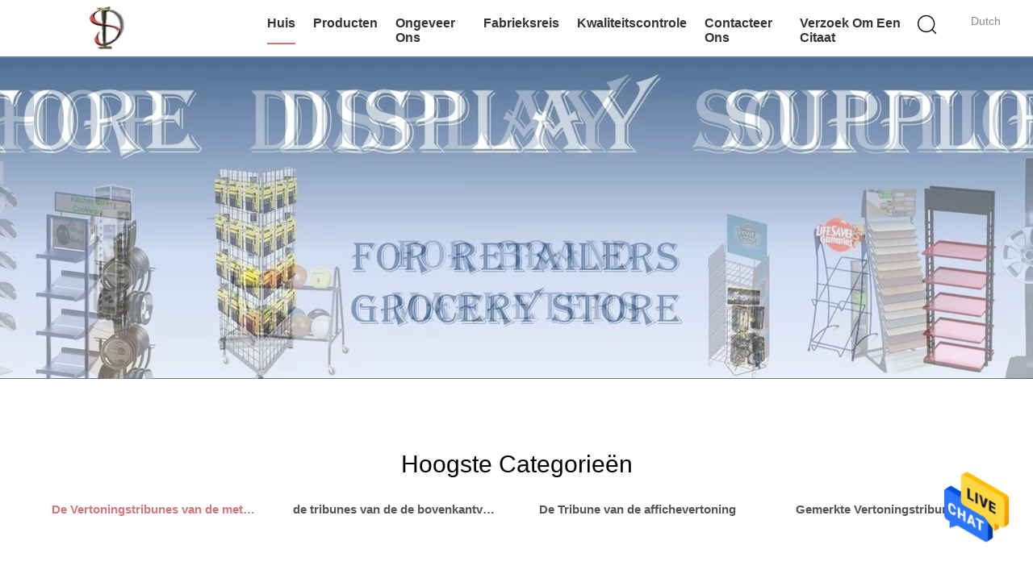

--- FILE ---
content_type: text/html
request_url: https://dutch.productdisplaystand.com/
body_size: 33784
content:
<!DOCTYPE html>
<html >
<head>
	<meta charset="utf-8">
	<meta http-equiv="X-UA-Compatible" content="IE=edge">
	<meta name="viewport" content="width=device-width, initial-scale=1">
    <title>Kwaliteit De Vertoningstribunes van de metaalvloer & de tribunes van de de bovenkantvertoning van de metaallijst fabriek from China</title>
    <meta name="keywords" content="Kwaliteit De Vertoningstribunes van de metaalvloer, de tribunes van de de bovenkantvertoning van de metaallijst fabriek, De Vertoningstribunes van de metaalvloer fabrikant, de tribunes van de de bovenkantvertoning van de metaallijst from China" />
    <meta name="description" content="China leading provider of De Vertoningstribunes van de metaalvloer en de tribunes van de de bovenkantvertoning van de metaallijst, Jiaxing Store Display Innovation Co., Ltd. is de tribunes van de de bovenkantvertoning van de metaallijst fabriek." />
			<link type='text/css' rel='stylesheet' href='/??/images/global.css,/photo/productdisplaystand/sitetpl/style/common.css?ver=1627026170' media='all'>
			  <script type='text/javascript' src='/js/jquery.js'></script><meta property="og:title" content="Kwaliteit De Vertoningstribunes van de metaalvloer & de tribunes van de de bovenkantvertoning van de metaallijst fabriek from China" />
<meta property="og:description" content="China leading provider of De Vertoningstribunes van de metaalvloer en de tribunes van de de bovenkantvertoning van de metaallijst, Jiaxing Store Display Innovation Co., Ltd. is de tribunes van de de bovenkantvertoning van de metaallijst fabriek." />
<meta property="og:type" content="website" />
<meta property="og:site_name" content="Jiaxing Store Display Innovation Co., Ltd." />
<meta property="og:url" content="https://dutch.productdisplaystand.com/" />
<meta property="og:image" content="https://dutch.productdisplaystand.com/photo/cl26851455-jiaxing_store_display_innovation_co_ltd.jpg" />
<link rel="canonical" href="https://dutch.productdisplaystand.com/" />
<link rel="alternate" href="https://m.dutch.productdisplaystand.com/" media="only screen and (max-width: 640px)" />
<link hreflang="en" rel="alternate" href="https://www.productdisplaystand.com/" />
<link hreflang="fr" rel="alternate" href="https://french.productdisplaystand.com/" />
<link hreflang="de" rel="alternate" href="https://german.productdisplaystand.com/" />
<link hreflang="it" rel="alternate" href="https://italian.productdisplaystand.com/" />
<link hreflang="ru" rel="alternate" href="https://russian.productdisplaystand.com/" />
<link hreflang="es" rel="alternate" href="https://spanish.productdisplaystand.com/" />
<link hreflang="pt" rel="alternate" href="https://portuguese.productdisplaystand.com/" />
<link hreflang="nl" rel="alternate" href="https://dutch.productdisplaystand.com/" />
<link hreflang="el" rel="alternate" href="https://greek.productdisplaystand.com/" />
<link hreflang="ja" rel="alternate" href="https://japanese.productdisplaystand.com/" />
<link hreflang="ko" rel="alternate" href="https://korean.productdisplaystand.com/" />
<link hreflang="ar" rel="alternate" href="https://arabic.productdisplaystand.com/" />
<link hreflang="hi" rel="alternate" href="https://hindi.productdisplaystand.com/" />
<link hreflang="tr" rel="alternate" href="https://turkish.productdisplaystand.com/" />
<link hreflang="id" rel="alternate" href="https://indonesian.productdisplaystand.com/" />
<link hreflang="vi" rel="alternate" href="https://vietnamese.productdisplaystand.com/" />
<link hreflang="th" rel="alternate" href="https://thai.productdisplaystand.com/" />
<link hreflang="bn" rel="alternate" href="https://bengali.productdisplaystand.com/" />
<link hreflang="fa" rel="alternate" href="https://persian.productdisplaystand.com/" />
<link hreflang="pl" rel="alternate" href="https://polish.productdisplaystand.com/" />
<link hreflang="x-default" rel="alternate" href="https://www.productdisplaystand.com/" />
<style type="text/css">
/*<![CDATA[*/
.consent__cookie {position: fixed;top: 0;left: 0;width: 100%;height: 0%;z-index: 100000;}.consent__cookie_bg {position: fixed;top: 0;left: 0;width: 100%;height: 100%;background: #000;opacity: .6;display: none }.consent__cookie_rel {position: fixed;bottom:0;left: 0;width: 100%;background: #fff;display: -webkit-box;display: -ms-flexbox;display: flex;flex-wrap: wrap;padding: 24px 80px;-webkit-box-sizing: border-box;box-sizing: border-box;-webkit-box-pack: justify;-ms-flex-pack: justify;justify-content: space-between;-webkit-transition: all ease-in-out .3s;transition: all ease-in-out .3s }.consent__close {position: absolute;top: 20px;right: 20px;cursor: pointer }.consent__close svg {fill: #777 }.consent__close:hover svg {fill: #000 }.consent__cookie_box {flex: 1;word-break: break-word;}.consent__warm {color: #777;font-size: 16px;margin-bottom: 12px;line-height: 19px }.consent__title {color: #333;font-size: 20px;font-weight: 600;margin-bottom: 12px;line-height: 23px }.consent__itxt {color: #333;font-size: 14px;margin-bottom: 12px;display: -webkit-box;display: -ms-flexbox;display: flex;-webkit-box-align: center;-ms-flex-align: center;align-items: center }.consent__itxt i {display: -webkit-inline-box;display: -ms-inline-flexbox;display: inline-flex;width: 28px;height: 28px;border-radius: 50%;background: #e0f9e9;margin-right: 8px;-webkit-box-align: center;-ms-flex-align: center;align-items: center;-webkit-box-pack: center;-ms-flex-pack: center;justify-content: center }.consent__itxt svg {fill: #3ca860 }.consent__txt {color: #a6a6a6;font-size: 14px;margin-bottom: 8px;line-height: 17px }.consent__btns {display: -webkit-box;display: -ms-flexbox;display: flex;-webkit-box-orient: vertical;-webkit-box-direction: normal;-ms-flex-direction: column;flex-direction: column;-webkit-box-pack: center;-ms-flex-pack: center;justify-content: center;flex-shrink: 0;}.consent__btn {width: 280px;height: 40px;line-height: 40px;text-align: center;background: #3ca860;color: #fff;border-radius: 4px;margin: 8px 0;-webkit-box-sizing: border-box;box-sizing: border-box;cursor: pointer;font-size:14px}.consent__btn:hover {background: #00823b }.consent__btn.empty {color: #3ca860;border: 1px solid #3ca860;background: #fff }.consent__btn.empty:hover {background: #3ca860;color: #fff }.open .consent__cookie_bg {display: block }.open .consent__cookie_rel {bottom: 0 }@media (max-width: 760px) {.consent__btns {width: 100%;align-items: center;}.consent__cookie_rel {padding: 20px 24px }}.consent__cookie.open {display: block;}.consent__cookie {display: none;}
/*]]>*/
</style>
<script type="text/javascript">
/*<![CDATA[*/
window.isvideotpl = 0;window.detailurl = '';
var cta_cid = 38606;var isShowGuide=0;showGuideColor=0;var company_type = 0;var webim_domain = '';

var colorUrl = '';
var aisearch = 0;
var selfUrl = '';
window.playerReportUrl='/vod/view_count/report';
var query_string = ["index","index"];
var g_tp = '';
var customtplcolor = 99602;
window.predomainsub = "";
/*]]>*/
</script>
</head>
<body>
<img src="/logo.gif" style="display:none" alt="logo"/>
    <div id="floatAd" style="z-index: 110000;position:absolute;right:30px;bottom:60px;height:79px;display: block;">
                                <a href="/webim/webim_tab.html" rel="nofollow" data-uid="0" onclick= 'setwebimCookie(0,0,0);' target="_blank">
            <img style="width: 80px;cursor: pointer;" alt='Bericht versturen' src="/images/floatimage_chat.gif"/>
        </a>
                                </div>
<a style="display: none!important;" title="Jiaxing Store Display Innovation Co., Ltd." class="float-inquiry" href="/contactnow.html" onclick='setinquiryCookie("{\"showproduct\":0,\"pid\":0,\"name\":\"\",\"source_url\":\"\",\"picurl\":\"\",\"propertyDetail\":[],\"username\":\"Mrs. Ranne zhou\",\"viewTime\":\"laatst ingelogd : 0 uur 56 Minuten geleden\",\"subject\":\"Stuur mij een offerte!\",\"countrycode\":\"US\"}");'></a>
<div class="lang_en w_1200">
    <script>
var originProductInfo = '';
var originProductInfo = {"showproduct":1,"pid":"12701990","name":"Aangepaste MDF Gemerkte Vertoningstribunes Houten Vloertribunes voor Sokken","source_url":"\/quality-12701990-customized-mdf-branded-display-stands-wood-floor-stands-for-socks","picurl":"\/photo\/pd31210237-customized_mdf_branded_display_stands_wood_floor_stands_for_socks.jpg","propertyDetail":[["Productnaam:","De aangepaste Gemerkte Houten Tribunes van de Sokkenvloer"],["Functie:","Voor Merksokken"],["Materiaal:","Metaal en MDF"],["Type:","Vloertribune"]],"company_name":null,"picurl_c":"\/photo\/pc31210237-customized_mdf_branded_display_stands_wood_floor_stands_for_socks.jpg","price":"negotiable","username":"Zhou","viewTime":"laatst ingelogd : 0 uur 56 Minuten geleden","subject":"Stuur mij meer informatie over uw Aangepaste MDF Gemerkte Vertoningstribunes Houten Vloertribunes voor Sokken","countrycode":"US"};
var save_url = "/contactsave.html";
var update_url = "/updateinquiry.html";
var productInfo = {};
var defaulProductInfo = {};
var myDate = new Date();
var curDate = myDate.getFullYear()+'-'+(parseInt(myDate.getMonth())+1)+'-'+myDate.getDate();
var message = '';
var default_pop = 1;
var leaveMessageDialog = document.getElementsByClassName('leave-message-dialog')[0]; // 获取弹层
var _$$ = function (dom) {
    return document.querySelectorAll(dom);
};
resInfo = originProductInfo;
resInfo['name'] = resInfo['name'] || '';
defaulProductInfo.pid = resInfo['pid'];
defaulProductInfo.productName = resInfo['name'] ?? '';
defaulProductInfo.productInfo = resInfo['propertyDetail'];
defaulProductInfo.productImg = resInfo['picurl_c'];
defaulProductInfo.subject = resInfo['subject'] ?? '';
defaulProductInfo.productImgAlt = resInfo['name'] ?? '';
var inquirypopup_tmp = 1;
var message = 'Lieve,'+'\r\n'+"Ik ben geïnteresseerd"+' '+trim(resInfo['name'])+", kun je me meer details sturen, zoals type, maat, MOQ, materiaal, etc."+'\r\n'+"Bedankt!"+'\r\n'+"Wachten op je antwoord.";
var message_1 = 'Lieve,'+'\r\n'+"Ik ben geïnteresseerd"+' '+trim(resInfo['name'])+", kun je me meer details sturen, zoals type, maat, MOQ, materiaal, etc."+'\r\n'+"Bedankt!"+'\r\n'+"Wachten op je antwoord.";
var message_2 = 'Hallo,'+'\r\n'+"ik ben op zoek naar"+' '+trim(resInfo['name'])+", stuur mij de prijs, specificatie en foto."+'\r\n'+"Uw snelle reactie wordt zeer op prijs gesteld."+'\r\n'+"Neem gerust contact met mij op voor meer informatie."+'\r\n'+"Heel erg bedankt.";
var message_3 = 'Hallo,'+'\r\n'+trim(resInfo['name'])+' '+"voldoet aan mijn verwachtingen."+'\r\n'+"Geef me de beste prijs en wat andere productinformatie."+'\r\n'+"Neem gerust contact met mij op via mijn mail."+'\r\n'+"Heel erg bedankt.";
var message_5 = 'Hallo daar,'+'\r\n'+"Ik ben erg geïnteresseerd in jouw"+' '+trim(resInfo['name'])+'.'+'\r\n'+"Stuur mij alstublieft uw productdetails."+'\r\n'+"Ik kijk uit naar je snelle antwoord."+'\r\n'+"Neem gerust contact met mij op via mail."+'\r\n'+"Vriendelijke groeten!";
var message_4 = 'Lieve,'+'\r\n'+"Wat is de FOB-prijs op uw"+' '+trim(resInfo['name'])+'?'+'\r\n'+"Wat is de dichtstbijzijnde poortnaam?"+'\r\n'+"Reageer me zo snel mogelijk, het is beter om meer informatie te delen."+'\r\n'+"Vriendelijke groeten!";
var message_6 = 'Lieve,'+'\r\n'+"Geef ons alstublieft informatie over uw"+' '+trim(resInfo['name'])+", zoals type, maat, materiaal en natuurlijk de beste prijs."+'\r\n'+"Ik kijk uit naar je snelle antwoord."+'\r\n'+"Dank u!";
var message_7 = 'Lieve,'+'\r\n'+"Kunt u leveren"+' '+trim(resInfo['name'])+" voor ons?"+'\r\n'+"Eerst willen we een prijslijst en enkele productdetails."+'\r\n'+"Ik hoop zo snel mogelijk antwoord te krijgen en kijk uit naar samenwerking."+'\r\n'+"Heel erg bedankt.";
var message_8 = 'Hoi,'+'\r\n'+"ik ben op zoek naar"+' '+trim(resInfo['name'])+", geef me alstublieft wat meer gedetailleerde productinformatie."+'\r\n'+"Ik kijk uit naar uw antwoord."+'\r\n'+"Dank u!";
var message_9 = 'Hallo,'+'\r\n'+"Uw"+' '+trim(resInfo['name'])+" voldoet zeer goed aan mijn eisen."+'\r\n'+"Stuur me alstublieft de prijs, specificatie en vergelijkbaar model."+'\r\n'+"Voel je vrij om met mij te chatten."+'\r\n'+"Bedankt!";
var message_10 = 'Lieve,'+'\r\n'+"Ik wil meer weten over de details en offerte van"+' '+trim(resInfo['name'])+'.'+'\r\n'+"Neem gerust contact met mij op."+'\r\n'+"Vriendelijke groeten!";

var r = getRandom(1,10);

defaulProductInfo.message = eval("message_"+r);
    defaulProductInfo.message = eval("message_"+r);
        var mytAjax = {

    post: function(url, data, fn) {
        var xhr = new XMLHttpRequest();
        xhr.open("POST", url, true);
        xhr.setRequestHeader("Content-Type", "application/x-www-form-urlencoded;charset=UTF-8");
        xhr.setRequestHeader("X-Requested-With", "XMLHttpRequest");
        xhr.setRequestHeader('Content-Type','text/plain;charset=UTF-8');
        xhr.onreadystatechange = function() {
            if(xhr.readyState == 4 && (xhr.status == 200 || xhr.status == 304)) {
                fn.call(this, xhr.responseText);
            }
        };
        xhr.send(data);
    },

    postform: function(url, data, fn) {
        var xhr = new XMLHttpRequest();
        xhr.open("POST", url, true);
        xhr.setRequestHeader("X-Requested-With", "XMLHttpRequest");
        xhr.onreadystatechange = function() {
            if(xhr.readyState == 4 && (xhr.status == 200 || xhr.status == 304)) {
                fn.call(this, xhr.responseText);
            }
        };
        xhr.send(data);
    }
};
/*window.onload = function(){
    leaveMessageDialog = document.getElementsByClassName('leave-message-dialog')[0];
    if (window.localStorage.recordDialogStatus=='undefined' || (window.localStorage.recordDialogStatus!='undefined' && window.localStorage.recordDialogStatus != curDate)) {
        setTimeout(function(){
            if(parseInt(inquirypopup_tmp%10) == 1){
                creatDialog(defaulProductInfo, 1);
            }
        }, 6000);
    }
};*/
function trim(str)
{
    str = str.replace(/(^\s*)/g,"");
    return str.replace(/(\s*$)/g,"");
};
function getRandom(m,n){
    var num = Math.floor(Math.random()*(m - n) + n);
    return num;
};
function strBtn(param) {

    var starattextarea = document.getElementById("textareamessage").value.length;
    var email = document.getElementById("startEmail").value;

    var default_tip = document.querySelectorAll(".watermark_container").length;
    if (20 < starattextarea && starattextarea < 3000) {
        if(default_tip>0){
            document.getElementById("textareamessage1").parentNode.parentNode.nextElementSibling.style.display = "none";
        }else{
            document.getElementById("textareamessage1").parentNode.nextElementSibling.style.display = "none";
        }

    } else {
        if(default_tip>0){
            document.getElementById("textareamessage1").parentNode.parentNode.nextElementSibling.style.display = "block";
        }else{
            document.getElementById("textareamessage1").parentNode.nextElementSibling.style.display = "block";
        }

        return;
    }

    // var re = /^([a-zA-Z0-9_-])+@([a-zA-Z0-9_-])+\.([a-zA-Z0-9_-])+/i;/*邮箱不区分大小写*/
    var re = /^[a-zA-Z0-9][\w-]*(\.?[\w-]+)*@[a-zA-Z0-9-]+(\.[a-zA-Z0-9]+)+$/i;
    if (!re.test(email)) {
        document.getElementById("startEmail").nextElementSibling.style.display = "block";
        return;
    } else {
        document.getElementById("startEmail").nextElementSibling.style.display = "none";
    }

    var subject = document.getElementById("pop_subject").value;
    var pid = document.getElementById("pop_pid").value;
    var message = document.getElementById("textareamessage").value;
    var sender_email = document.getElementById("startEmail").value;
    var tel = '';
    if (document.getElementById("tel0") != undefined && document.getElementById("tel0") != '')
        tel = document.getElementById("tel0").value;
    var form_serialize = '&tel='+tel;

    form_serialize = form_serialize.replace(/\+/g, "%2B");
    mytAjax.post(save_url,"pid="+pid+"&subject="+subject+"&email="+sender_email+"&message="+(message)+form_serialize,function(res){
        var mes = JSON.parse(res);
        if(mes.status == 200){
            var iid = mes.iid;
            document.getElementById("pop_iid").value = iid;
            document.getElementById("pop_uuid").value = mes.uuid;

            if(typeof gtag_report_conversion === "function"){
                gtag_report_conversion();//执行统计js代码
            }
            if(typeof fbq === "function"){
                fbq('track','Purchase');//执行统计js代码
            }
        }
    });
    for (var index = 0; index < document.querySelectorAll(".dialog-content-pql").length; index++) {
        document.querySelectorAll(".dialog-content-pql")[index].style.display = "none";
    };
    $('#idphonepql').val(tel);
    document.getElementById("dialog-content-pql-id").style.display = "block";
    ;
};
function twoBtnOk(param) {

    var selectgender = document.getElementById("Mr").innerHTML;
    var iid = document.getElementById("pop_iid").value;
    var sendername = document.getElementById("idnamepql").value;
    var senderphone = document.getElementById("idphonepql").value;
    var sendercname = document.getElementById("idcompanypql").value;
    var uuid = document.getElementById("pop_uuid").value;
    var gender = 2;
    if(selectgender == 'Mr.') gender = 0;
    if(selectgender == 'Mrs.') gender = 1;
    var pid = document.getElementById("pop_pid").value;
    var form_serialize = '';

        form_serialize = form_serialize.replace(/\+/g, "%2B");

    mytAjax.post(update_url,"iid="+iid+"&gender="+gender+"&uuid="+uuid+"&name="+(sendername)+"&tel="+(senderphone)+"&company="+(sendercname)+form_serialize,function(res){});

    for (var index = 0; index < document.querySelectorAll(".dialog-content-pql").length; index++) {
        document.querySelectorAll(".dialog-content-pql")[index].style.display = "none";
    };
    document.getElementById("dialog-content-pql-ok").style.display = "block";

};
function toCheckMust(name) {
    $('#'+name+'error').hide();
}
function handClidk(param) {
    var starattextarea = document.getElementById("textareamessage1").value.length;
    var email = document.getElementById("startEmail1").value;
    var default_tip = document.querySelectorAll(".watermark_container").length;
    if (20 < starattextarea && starattextarea < 3000) {
        if(default_tip>0){
            document.getElementById("textareamessage1").parentNode.parentNode.nextElementSibling.style.display = "none";
        }else{
            document.getElementById("textareamessage1").parentNode.nextElementSibling.style.display = "none";
        }

    } else {
        if(default_tip>0){
            document.getElementById("textareamessage1").parentNode.parentNode.nextElementSibling.style.display = "block";
        }else{
            document.getElementById("textareamessage1").parentNode.nextElementSibling.style.display = "block";
        }

        return;
    }

    // var re = /^([a-zA-Z0-9_-])+@([a-zA-Z0-9_-])+\.([a-zA-Z0-9_-])+/i;
    var re = /^[a-zA-Z0-9][\w-]*(\.?[\w-]+)*@[a-zA-Z0-9-]+(\.[a-zA-Z0-9]+)+$/i;
    if (!re.test(email)) {
        document.getElementById("startEmail1").nextElementSibling.style.display = "block";
        return;
    } else {
        document.getElementById("startEmail1").nextElementSibling.style.display = "none";
    }

    var subject = document.getElementById("pop_subject").value;
    var pid = document.getElementById("pop_pid").value;
    var message = document.getElementById("textareamessage1").value;
    var sender_email = document.getElementById("startEmail1").value;
    var form_serialize = tel = '';
    if (document.getElementById("tel1") != undefined && document.getElementById("tel1") != '')
        tel = document.getElementById("tel1").value;
        mytAjax.post(save_url,"email="+sender_email+"&tel="+tel+"&pid="+pid+"&message="+message+"&subject="+subject+form_serialize,function(res){

        var mes = JSON.parse(res);
        if(mes.status == 200){
            var iid = mes.iid;
            document.getElementById("pop_iid").value = iid;
            document.getElementById("pop_uuid").value = mes.uuid;
            if(typeof gtag_report_conversion === "function"){
                gtag_report_conversion();//执行统计js代码
            }
        }

    });
    for (var index = 0; index < document.querySelectorAll(".dialog-content-pql").length; index++) {
        document.querySelectorAll(".dialog-content-pql")[index].style.display = "none";
    };
    $('#idphonepql').val(tel);
    document.getElementById("dialog-content-pql-id").style.display = "block";

};
window.addEventListener('load', function () {
    $('.checkbox-wrap label').each(function(){
        if($(this).find('input').prop('checked')){
            $(this).addClass('on')
        }else {
            $(this).removeClass('on')
        }
    })
    $(document).on('click', '.checkbox-wrap label' , function(ev){
        if (ev.target.tagName.toUpperCase() != 'INPUT') {
            $(this).toggleClass('on')
        }
    })
})

function hand_video(pdata) {
    data = JSON.parse(pdata);
    productInfo.productName = data.productName;
    productInfo.productInfo = data.productInfo;
    productInfo.productImg = data.productImg;
    productInfo.subject = data.subject;

    var message = 'Lieve,'+'\r\n'+"Ik ben geïnteresseerd"+' '+trim(data.productName)+", kun je me meer details sturen zoals type, maat, hoeveelheid, materiaal, etc."+'\r\n'+"Bedankt!"+'\r\n'+"Wachten op je antwoord.";

    var message = 'Lieve,'+'\r\n'+"Ik ben geïnteresseerd"+' '+trim(data.productName)+", kun je me meer details sturen, zoals type, maat, MOQ, materiaal, etc."+'\r\n'+"Bedankt!"+'\r\n'+"Wachten op je antwoord.";
    var message_1 = 'Lieve,'+'\r\n'+"Ik ben geïnteresseerd"+' '+trim(data.productName)+", kun je me meer details sturen, zoals type, maat, MOQ, materiaal, etc."+'\r\n'+"Bedankt!"+'\r\n'+"Wachten op je antwoord.";
    var message_2 = 'Hallo,'+'\r\n'+"ik ben op zoek naar"+' '+trim(data.productName)+", stuur mij de prijs, specificatie en foto."+'\r\n'+"Uw snelle reactie wordt zeer op prijs gesteld."+'\r\n'+"Neem gerust contact met mij op voor meer informatie."+'\r\n'+"Heel erg bedankt.";
    var message_3 = 'Hallo,'+'\r\n'+trim(data.productName)+' '+"voldoet aan mijn verwachtingen."+'\r\n'+"Geef me de beste prijs en wat andere productinformatie."+'\r\n'+"Neem gerust contact met mij op via mijn mail."+'\r\n'+"Heel erg bedankt.";

    var message_4 = 'Lieve,'+'\r\n'+"Wat is de FOB-prijs op uw"+' '+trim(data.productName)+'?'+'\r\n'+"Wat is de dichtstbijzijnde poortnaam?"+'\r\n'+"Reageer me zo snel mogelijk, het is beter om meer informatie te delen."+'\r\n'+"Vriendelijke groeten!";
    var message_5 = 'Hallo daar,'+'\r\n'+"Ik ben erg geïnteresseerd in jouw"+' '+trim(data.productName)+'.'+'\r\n'+"Stuur mij alstublieft uw productdetails."+'\r\n'+"Ik kijk uit naar je snelle antwoord."+'\r\n'+"Neem gerust contact met mij op via mail."+'\r\n'+"Vriendelijke groeten!";

    var message_6 = 'Lieve,'+'\r\n'+"Geef ons alstublieft informatie over uw"+' '+trim(data.productName)+", zoals type, maat, materiaal en natuurlijk de beste prijs."+'\r\n'+"Ik kijk uit naar je snelle antwoord."+'\r\n'+"Dank u!";
    var message_7 = 'Lieve,'+'\r\n'+"Kunt u leveren"+' '+trim(data.productName)+" voor ons?"+'\r\n'+"Eerst willen we een prijslijst en enkele productdetails."+'\r\n'+"Ik hoop zo snel mogelijk antwoord te krijgen en kijk uit naar samenwerking."+'\r\n'+"Heel erg bedankt.";
    var message_8 = 'Hoi,'+'\r\n'+"ik ben op zoek naar"+' '+trim(data.productName)+", geef me alstublieft wat meer gedetailleerde productinformatie."+'\r\n'+"Ik kijk uit naar uw antwoord."+'\r\n'+"Dank u!";
    var message_9 = 'Hallo,'+'\r\n'+"Uw"+' '+trim(data.productName)+" voldoet zeer goed aan mijn eisen."+'\r\n'+"Stuur me alstublieft de prijs, specificatie en vergelijkbaar model."+'\r\n'+"Voel je vrij om met mij te chatten."+'\r\n'+"Bedankt!";
    var message_10 = 'Lieve,'+'\r\n'+"Ik wil meer weten over de details en offerte van"+' '+trim(data.productName)+'.'+'\r\n'+"Neem gerust contact met mij op."+'\r\n'+"Vriendelijke groeten!";

    var r = getRandom(1,10);

    productInfo.message = eval("message_"+r);
            if(parseInt(inquirypopup_tmp/10) == 1){
        productInfo.message = "";
    }
    productInfo.pid = data.pid;
    creatDialog(productInfo, 2);
};

function handDialog(pdata) {
    data = JSON.parse(pdata);
    productInfo.productName = data.productName;
    productInfo.productInfo = data.productInfo;
    productInfo.productImg = data.productImg;
    productInfo.subject = data.subject;

    var message = 'Lieve,'+'\r\n'+"Ik ben geïnteresseerd"+' '+trim(data.productName)+", kun je me meer details sturen zoals type, maat, hoeveelheid, materiaal, etc."+'\r\n'+"Bedankt!"+'\r\n'+"Wachten op je antwoord.";

    var message = 'Lieve,'+'\r\n'+"Ik ben geïnteresseerd"+' '+trim(data.productName)+", kun je me meer details sturen, zoals type, maat, MOQ, materiaal, etc."+'\r\n'+"Bedankt!"+'\r\n'+"Wachten op je antwoord.";
    var message_1 = 'Lieve,'+'\r\n'+"Ik ben geïnteresseerd"+' '+trim(data.productName)+", kun je me meer details sturen, zoals type, maat, MOQ, materiaal, etc."+'\r\n'+"Bedankt!"+'\r\n'+"Wachten op je antwoord.";
    var message_2 = 'Hallo,'+'\r\n'+"ik ben op zoek naar"+' '+trim(data.productName)+", stuur mij de prijs, specificatie en foto."+'\r\n'+"Uw snelle reactie wordt zeer op prijs gesteld."+'\r\n'+"Neem gerust contact met mij op voor meer informatie."+'\r\n'+"Heel erg bedankt.";
    var message_3 = 'Hallo,'+'\r\n'+trim(data.productName)+' '+"voldoet aan mijn verwachtingen."+'\r\n'+"Geef me de beste prijs en wat andere productinformatie."+'\r\n'+"Neem gerust contact met mij op via mijn mail."+'\r\n'+"Heel erg bedankt.";

    var message_4 = 'Lieve,'+'\r\n'+"Wat is de FOB-prijs op uw"+' '+trim(data.productName)+'?'+'\r\n'+"Wat is de dichtstbijzijnde poortnaam?"+'\r\n'+"Reageer me zo snel mogelijk, het is beter om meer informatie te delen."+'\r\n'+"Vriendelijke groeten!";
    var message_5 = 'Hallo daar,'+'\r\n'+"Ik ben erg geïnteresseerd in jouw"+' '+trim(data.productName)+'.'+'\r\n'+"Stuur mij alstublieft uw productdetails."+'\r\n'+"Ik kijk uit naar je snelle antwoord."+'\r\n'+"Neem gerust contact met mij op via mail."+'\r\n'+"Vriendelijke groeten!";
        var message_6 = 'Lieve,'+'\r\n'+"Geef ons alstublieft informatie over uw"+' '+trim(data.productName)+", zoals type, maat, materiaal en natuurlijk de beste prijs."+'\r\n'+"Ik kijk uit naar je snelle antwoord."+'\r\n'+"Dank u!";
    var message_7 = 'Lieve,'+'\r\n'+"Kunt u leveren"+' '+trim(data.productName)+" voor ons?"+'\r\n'+"Eerst willen we een prijslijst en enkele productdetails."+'\r\n'+"Ik hoop zo snel mogelijk antwoord te krijgen en kijk uit naar samenwerking."+'\r\n'+"Heel erg bedankt.";
    var message_8 = 'Hoi,'+'\r\n'+"ik ben op zoek naar"+' '+trim(data.productName)+", geef me alstublieft wat meer gedetailleerde productinformatie."+'\r\n'+"Ik kijk uit naar uw antwoord."+'\r\n'+"Dank u!";
    var message_9 = 'Hallo,'+'\r\n'+"Uw"+' '+trim(data.productName)+" voldoet zeer goed aan mijn eisen."+'\r\n'+"Stuur me alstublieft de prijs, specificatie en vergelijkbaar model."+'\r\n'+"Voel je vrij om met mij te chatten."+'\r\n'+"Bedankt!";
    var message_10 = 'Lieve,'+'\r\n'+"Ik wil meer weten over de details en offerte van"+' '+trim(data.productName)+'.'+'\r\n'+"Neem gerust contact met mij op."+'\r\n'+"Vriendelijke groeten!";

    var r = getRandom(1,10);
    productInfo.message = eval("message_"+r);
            if(parseInt(inquirypopup_tmp/10) == 1){
        productInfo.message = "";
    }
    productInfo.pid = data.pid;
    creatDialog(productInfo, 2);
};

function closepql(param) {

    leaveMessageDialog.style.display = 'none';
};

function closepql2(param) {

    for (var index = 0; index < document.querySelectorAll(".dialog-content-pql").length; index++) {
        document.querySelectorAll(".dialog-content-pql")[index].style.display = "none";
    };
    document.getElementById("dialog-content-pql-ok").style.display = "block";
};

function decodeHtmlEntities(str) {
    var tempElement = document.createElement('div');
    tempElement.innerHTML = str;
    return tempElement.textContent || tempElement.innerText || '';
}

function initProduct(productInfo,type){

    productInfo.productName = decodeHtmlEntities(productInfo.productName);
    productInfo.message = decodeHtmlEntities(productInfo.message);

    leaveMessageDialog = document.getElementsByClassName('leave-message-dialog')[0];
    leaveMessageDialog.style.display = "block";
    if(type == 3){
        var popinquiryemail = document.getElementById("popinquiryemail").value;
        _$$("#startEmail1")[0].value = popinquiryemail;
    }else{
        _$$("#startEmail1")[0].value = "";
    }
    _$$("#startEmail")[0].value = "";
    _$$("#idnamepql")[0].value = "";
    _$$("#idphonepql")[0].value = "";
    _$$("#idcompanypql")[0].value = "";

    _$$("#pop_pid")[0].value = productInfo.pid;
    _$$("#pop_subject")[0].value = productInfo.subject;
    
    if(parseInt(inquirypopup_tmp/10) == 1){
        productInfo.message = "";
    }

    _$$("#textareamessage1")[0].value = productInfo.message;
    _$$("#textareamessage")[0].value = productInfo.message;

    _$$("#dialog-content-pql-id .titlep")[0].innerHTML = productInfo.productName;
    _$$("#dialog-content-pql-id img")[0].setAttribute("src", productInfo.productImg);
    _$$("#dialog-content-pql-id img")[0].setAttribute("alt", productInfo.productImgAlt);

    _$$("#dialog-content-pql-id-hand img")[0].setAttribute("src", productInfo.productImg);
    _$$("#dialog-content-pql-id-hand img")[0].setAttribute("alt", productInfo.productImgAlt);
    _$$("#dialog-content-pql-id-hand .titlep")[0].innerHTML = productInfo.productName;

    if (productInfo.productInfo.length > 0) {
        var ul2, ul;
        ul = document.createElement("ul");
        for (var index = 0; index < productInfo.productInfo.length; index++) {
            var el = productInfo.productInfo[index];
            var li = document.createElement("li");
            var span1 = document.createElement("span");
            span1.innerHTML = el[0] + ":";
            var span2 = document.createElement("span");
            span2.innerHTML = el[1];
            li.appendChild(span1);
            li.appendChild(span2);
            ul.appendChild(li);

        }
        ul2 = ul.cloneNode(true);
        if (type === 1) {
            _$$("#dialog-content-pql-id .left")[0].replaceChild(ul, _$$("#dialog-content-pql-id .left ul")[0]);
        } else {
            _$$("#dialog-content-pql-id-hand .left")[0].replaceChild(ul2, _$$("#dialog-content-pql-id-hand .left ul")[0]);
            _$$("#dialog-content-pql-id .left")[0].replaceChild(ul, _$$("#dialog-content-pql-id .left ul")[0]);
        }
    };
    for (var index = 0; index < _$$("#dialog-content-pql-id .right ul li").length; index++) {
        _$$("#dialog-content-pql-id .right ul li")[index].addEventListener("click", function (params) {
            _$$("#dialog-content-pql-id .right #Mr")[0].innerHTML = this.innerHTML
        }, false)

    };

};
function closeInquiryCreateDialog() {
    document.getElementById("xuanpan_dialog_box_pql").style.display = "none";
};
function showInquiryCreateDialog() {
    document.getElementById("xuanpan_dialog_box_pql").style.display = "block";
};
function submitPopInquiry(){
    var message = document.getElementById("inquiry_message").value;
    var email = document.getElementById("inquiry_email").value;
    var subject = defaulProductInfo.subject;
    var pid = defaulProductInfo.pid;
    if (email === undefined) {
        showInquiryCreateDialog();
        document.getElementById("inquiry_email").style.border = "1px solid red";
        return false;
    };
    if (message === undefined) {
        showInquiryCreateDialog();
        document.getElementById("inquiry_message").style.border = "1px solid red";
        return false;
    };
    if (email.search(/^\w+((-\w+)|(\.\w+))*\@[A-Za-z0-9]+((\.|-)[A-Za-z0-9]+)*\.[A-Za-z0-9]+$/) == -1) {
        document.getElementById("inquiry_email").style.border= "1px solid red";
        showInquiryCreateDialog();
        return false;
    } else {
        document.getElementById("inquiry_email").style.border= "";
    };
    if (message.length < 20 || message.length >3000) {
        showInquiryCreateDialog();
        document.getElementById("inquiry_message").style.border = "1px solid red";
        return false;
    } else {
        document.getElementById("inquiry_message").style.border = "";
    };
    var tel = '';
    if (document.getElementById("tel") != undefined && document.getElementById("tel") != '')
        tel = document.getElementById("tel").value;

    mytAjax.post(save_url,"pid="+pid+"&subject="+subject+"&email="+email+"&message="+(message)+'&tel='+tel,function(res){
        var mes = JSON.parse(res);
        if(mes.status == 200){
            var iid = mes.iid;
            document.getElementById("pop_iid").value = iid;
            document.getElementById("pop_uuid").value = mes.uuid;

        }
    });
    initProduct(defaulProductInfo);
    for (var index = 0; index < document.querySelectorAll(".dialog-content-pql").length; index++) {
        document.querySelectorAll(".dialog-content-pql")[index].style.display = "none";
    };
    $('#idphonepql').val(tel);
    document.getElementById("dialog-content-pql-id").style.display = "block";

};

//带附件上传
function submitPopInquiryfile(email_id,message_id,check_sort,name_id,phone_id,company_id,attachments){

    if(typeof(check_sort) == 'undefined'){
        check_sort = 0;
    }
    var message = document.getElementById(message_id).value;
    var email = document.getElementById(email_id).value;
    var attachments = document.getElementById(attachments).value;
    if(typeof(name_id) !== 'undefined' && name_id != ""){
        var name  = document.getElementById(name_id).value;
    }
    if(typeof(phone_id) !== 'undefined' && phone_id != ""){
        var phone = document.getElementById(phone_id).value;
    }
    if(typeof(company_id) !== 'undefined' && company_id != ""){
        var company = document.getElementById(company_id).value;
    }
    var subject = defaulProductInfo.subject;
    var pid = defaulProductInfo.pid;

    if(check_sort == 0){
        if (email === undefined) {
            showInquiryCreateDialog();
            document.getElementById(email_id).style.border = "1px solid red";
            return false;
        };
        if (message === undefined) {
            showInquiryCreateDialog();
            document.getElementById(message_id).style.border = "1px solid red";
            return false;
        };

        if (email.search(/^\w+((-\w+)|(\.\w+))*\@[A-Za-z0-9]+((\.|-)[A-Za-z0-9]+)*\.[A-Za-z0-9]+$/) == -1) {
            document.getElementById(email_id).style.border= "1px solid red";
            showInquiryCreateDialog();
            return false;
        } else {
            document.getElementById(email_id).style.border= "";
        };
        if (message.length < 20 || message.length >3000) {
            showInquiryCreateDialog();
            document.getElementById(message_id).style.border = "1px solid red";
            return false;
        } else {
            document.getElementById(message_id).style.border = "";
        };
    }else{

        if (message === undefined) {
            showInquiryCreateDialog();
            document.getElementById(message_id).style.border = "1px solid red";
            return false;
        };

        if (email === undefined) {
            showInquiryCreateDialog();
            document.getElementById(email_id).style.border = "1px solid red";
            return false;
        };

        if (message.length < 20 || message.length >3000) {
            showInquiryCreateDialog();
            document.getElementById(message_id).style.border = "1px solid red";
            return false;
        } else {
            document.getElementById(message_id).style.border = "";
        };

        if (email.search(/^\w+((-\w+)|(\.\w+))*\@[A-Za-z0-9]+((\.|-)[A-Za-z0-9]+)*\.[A-Za-z0-9]+$/) == -1) {
            document.getElementById(email_id).style.border= "1px solid red";
            showInquiryCreateDialog();
            return false;
        } else {
            document.getElementById(email_id).style.border= "";
        };

    };

    mytAjax.post(save_url,"pid="+pid+"&subject="+subject+"&email="+email+"&message="+message+"&company="+company+"&attachments="+attachments,function(res){
        var mes = JSON.parse(res);
        if(mes.status == 200){
            var iid = mes.iid;
            document.getElementById("pop_iid").value = iid;
            document.getElementById("pop_uuid").value = mes.uuid;

            if(typeof gtag_report_conversion === "function"){
                gtag_report_conversion();//执行统计js代码
            }
            if(typeof fbq === "function"){
                fbq('track','Purchase');//执行统计js代码
            }
        }
    });
    initProduct(defaulProductInfo);

    if(name !== undefined && name != ""){
        _$$("#idnamepql")[0].value = name;
    }

    if(phone !== undefined && phone != ""){
        _$$("#idphonepql")[0].value = phone;
    }

    if(company !== undefined && company != ""){
        _$$("#idcompanypql")[0].value = company;
    }

    for (var index = 0; index < document.querySelectorAll(".dialog-content-pql").length; index++) {
        document.querySelectorAll(".dialog-content-pql")[index].style.display = "none";
    };
    document.getElementById("dialog-content-pql-id").style.display = "block";

};
function submitPopInquiryByParam(email_id,message_id,check_sort,name_id,phone_id,company_id){

    if(typeof(check_sort) == 'undefined'){
        check_sort = 0;
    }

    var senderphone = '';
    var message = document.getElementById(message_id).value;
    var email = document.getElementById(email_id).value;
    if(typeof(name_id) !== 'undefined' && name_id != ""){
        var name  = document.getElementById(name_id).value;
    }
    if(typeof(phone_id) !== 'undefined' && phone_id != ""){
        var phone = document.getElementById(phone_id).value;
        senderphone = phone;
    }
    if(typeof(company_id) !== 'undefined' && company_id != ""){
        var company = document.getElementById(company_id).value;
    }
    var subject = defaulProductInfo.subject;
    var pid = defaulProductInfo.pid;

    if(check_sort == 0){
        if (email === undefined) {
            showInquiryCreateDialog();
            document.getElementById(email_id).style.border = "1px solid red";
            return false;
        };
        if (message === undefined) {
            showInquiryCreateDialog();
            document.getElementById(message_id).style.border = "1px solid red";
            return false;
        };

        if (email.search(/^\w+((-\w+)|(\.\w+))*\@[A-Za-z0-9]+((\.|-)[A-Za-z0-9]+)*\.[A-Za-z0-9]+$/) == -1) {
            document.getElementById(email_id).style.border= "1px solid red";
            showInquiryCreateDialog();
            return false;
        } else {
            document.getElementById(email_id).style.border= "";
        };
        if (message.length < 20 || message.length >3000) {
            showInquiryCreateDialog();
            document.getElementById(message_id).style.border = "1px solid red";
            return false;
        } else {
            document.getElementById(message_id).style.border = "";
        };
    }else{

        if (message === undefined) {
            showInquiryCreateDialog();
            document.getElementById(message_id).style.border = "1px solid red";
            return false;
        };

        if (email === undefined) {
            showInquiryCreateDialog();
            document.getElementById(email_id).style.border = "1px solid red";
            return false;
        };

        if (message.length < 20 || message.length >3000) {
            showInquiryCreateDialog();
            document.getElementById(message_id).style.border = "1px solid red";
            return false;
        } else {
            document.getElementById(message_id).style.border = "";
        };

        if (email.search(/^\w+((-\w+)|(\.\w+))*\@[A-Za-z0-9]+((\.|-)[A-Za-z0-9]+)*\.[A-Za-z0-9]+$/) == -1) {
            document.getElementById(email_id).style.border= "1px solid red";
            showInquiryCreateDialog();
            return false;
        } else {
            document.getElementById(email_id).style.border= "";
        };

    };

    var productsku = "";
    if($("#product_sku").length > 0){
        productsku = $("#product_sku").html();
    }

    mytAjax.post(save_url,"tel="+senderphone+"&pid="+pid+"&subject="+subject+"&email="+email+"&message="+message+"&messagesku="+encodeURI(productsku),function(res){
        var mes = JSON.parse(res);
        if(mes.status == 200){
            var iid = mes.iid;
            document.getElementById("pop_iid").value = iid;
            document.getElementById("pop_uuid").value = mes.uuid;

            if(typeof gtag_report_conversion === "function"){
                gtag_report_conversion();//执行统计js代码
            }
            if(typeof fbq === "function"){
                fbq('track','Purchase');//执行统计js代码
            }
        }
    });
    initProduct(defaulProductInfo);

    if(name !== undefined && name != ""){
        _$$("#idnamepql")[0].value = name;
    }

    if(phone !== undefined && phone != ""){
        _$$("#idphonepql")[0].value = phone;
    }

    if(company !== undefined && company != ""){
        _$$("#idcompanypql")[0].value = company;
    }

    for (var index = 0; index < document.querySelectorAll(".dialog-content-pql").length; index++) {
        document.querySelectorAll(".dialog-content-pql")[index].style.display = "none";

    };
    document.getElementById("dialog-content-pql-id").style.display = "block";

};

function creat_videoDialog(productInfo, type) {

    if(type == 1){
        if(default_pop != 1){
            return false;
        }
        window.localStorage.recordDialogStatus = curDate;
    }else{
        default_pop = 0;
    }
    initProduct(productInfo, type);
    if (type === 1) {
        // 自动弹出
        for (var index = 0; index < document.querySelectorAll(".dialog-content-pql").length; index++) {

            document.querySelectorAll(".dialog-content-pql")[index].style.display = "none";
        };
        document.getElementById("dialog-content-pql").style.display = "block";
    } else {
        // 手动弹出
        for (var index = 0; index < document.querySelectorAll(".dialog-content-pql").length; index++) {
            document.querySelectorAll(".dialog-content-pql")[index].style.display = "none";
        };
        document.getElementById("dialog-content-pql-id-hand").style.display = "block";
    }
}

function creatDialog(productInfo, type) {

    if(type == 1){
        if(default_pop != 1){
            return false;
        }
        window.localStorage.recordDialogStatus = curDate;
    }else{
        default_pop = 0;
    }
    initProduct(productInfo, type);
    if (type === 1) {
        // 自动弹出
        for (var index = 0; index < document.querySelectorAll(".dialog-content-pql").length; index++) {

            document.querySelectorAll(".dialog-content-pql")[index].style.display = "none";
        };
        document.getElementById("dialog-content-pql").style.display = "block";
    } else {
        // 手动弹出
        for (var index = 0; index < document.querySelectorAll(".dialog-content-pql").length; index++) {
            document.querySelectorAll(".dialog-content-pql")[index].style.display = "none";
        };
        document.getElementById("dialog-content-pql-id-hand").style.display = "block";
    }
}

//带邮箱信息打开询盘框 emailtype=1表示带入邮箱
function openDialog(emailtype){
    var type = 2;//不带入邮箱，手动弹出
    if(emailtype == 1){
        var popinquiryemail = document.getElementById("popinquiryemail").value;
        // var re = /^([a-zA-Z0-9_-])+@([a-zA-Z0-9_-])+\.([a-zA-Z0-9_-])+/i;
        var re = /^[a-zA-Z0-9][\w-]*(\.?[\w-]+)*@[a-zA-Z0-9-]+(\.[a-zA-Z0-9]+)+$/i;
        if (!re.test(popinquiryemail)) {
            //前端提示样式;
            showInquiryCreateDialog();
            document.getElementById("popinquiryemail").style.border = "1px solid red";
            return false;
        } else {
            //前端提示样式;
        }
        var type = 3;
    }
    creatDialog(defaulProductInfo,type);
}

//上传附件
function inquiryUploadFile(){
    var fileObj = document.querySelector("#fileId").files[0];
    //构建表单数据
    var formData = new FormData();
    var filesize = fileObj.size;
    if(filesize > 10485760 || filesize == 0) {
        document.getElementById("filetips").style.display = "block";
        return false;
    }else {
        document.getElementById("filetips").style.display = "none";
    }
    formData.append('popinquiryfile', fileObj);
    document.getElementById("quotefileform").reset();
    var save_url = "/inquiryuploadfile.html";
    mytAjax.postform(save_url,formData,function(res){
        var mes = JSON.parse(res);
        if(mes.status == 200){
            document.getElementById("uploader-file-info").innerHTML = document.getElementById("uploader-file-info").innerHTML + "<span class=op>"+mes.attfile.name+"<a class=delatt id=att"+mes.attfile.id+" onclick=delatt("+mes.attfile.id+");>Delete</a></span>";
            var nowattachs = document.getElementById("attachments").value;
            if( nowattachs !== ""){
                var attachs = JSON.parse(nowattachs);
                attachs[mes.attfile.id] = mes.attfile;
            }else{
                var attachs = {};
                attachs[mes.attfile.id] = mes.attfile;
            }
            document.getElementById("attachments").value = JSON.stringify(attachs);
        }
    });
}
//附件删除
function delatt(attid)
{
    var nowattachs = document.getElementById("attachments").value;
    if( nowattachs !== ""){
        var attachs = JSON.parse(nowattachs);
        if(attachs[attid] == ""){
            return false;
        }
        var formData = new FormData();
        var delfile = attachs[attid]['filename'];
        var save_url = "/inquirydelfile.html";
        if(delfile != "") {
            formData.append('delfile', delfile);
            mytAjax.postform(save_url, formData, function (res) {
                if(res !== "") {
                    var mes = JSON.parse(res);
                    if (mes.status == 200) {
                        delete attachs[attid];
                        document.getElementById("attachments").value = JSON.stringify(attachs);
                        var s = document.getElementById("att"+attid);
                        s.parentNode.remove();
                    }
                }
            });
        }
    }else{
        return false;
    }
}

</script>
<div class="leave-message-dialog" style="display: none">
<style>
    .leave-message-dialog .close:before, .leave-message-dialog .close:after{
        content:initial;
    }
</style>
<div class="dialog-content-pql" id="dialog-content-pql" style="display: none">
    <span class="close" onclick="closepql()"><img src="/images/close.png" alt="close"></span>
    <div class="title">
        <p class="firstp-pql">Laat een bericht achter</p>
        <p class="lastp-pql">We bellen je snel terug!</p>
    </div>
    <div class="form">
        <div class="textarea">
            <textarea style='font-family: robot;'  name="" id="textareamessage" cols="30" rows="10" style="margin-bottom:14px;width:100%"
                placeholder="Gelieve te gaan uw onderzoeksdetails in."></textarea>
        </div>
        <p class="error-pql"> <span class="icon-pql"><img src="/images/error.png" alt="Jiaxing Store Display Innovation Co., Ltd."></span> Uw bericht moet tussen de 20-3.000 tekens bevatten!</p>
        <input id="startEmail" type="text" placeholder="Ga uw E-mail in" onkeydown="if(event.keyCode === 13){ strBtn();}">
        <p class="error-pql"><span class="icon-pql"><img src="/images/error.png" alt="Jiaxing Store Display Innovation Co., Ltd."></span> Controleer uw e-mail! </p>
                <div class="operations">
            <div class='btn' id="submitStart" type="submit" onclick="strBtn()">VERZENDEN</div>
        </div>
            </div>
</div>
<div class="dialog-content-pql dialog-content-pql-id" id="dialog-content-pql-id" style="display:none">
        <span class="close" onclick="closepql2()"><svg t="1648434466530" class="icon" viewBox="0 0 1024 1024" version="1.1" xmlns="http://www.w3.org/2000/svg" p-id="2198" width="16" height="16"><path d="M576 512l277.333333 277.333333-64 64-277.333333-277.333333L234.666667 853.333333 170.666667 789.333333l277.333333-277.333333L170.666667 234.666667 234.666667 170.666667l277.333333 277.333333L789.333333 170.666667 853.333333 234.666667 576 512z" fill="#444444" p-id="2199"></path></svg></span>
    <div class="left">
        <div class="img"><img></div>
        <p class="titlep"></p>
        <ul> </ul>
    </div>
    <div class="right">
                <p class="title">Meer informatie zorgt voor een betere communicatie.</p>
                <div style="position: relative;">
            <div class="mr"> <span id="Mr">Dhr.</span>
                <ul>
                    <li>Dhr.</li>
                    <li>Mevrouw</li>
                </ul>
            </div>
            <input style="text-indent: 80px;" type="text" id="idnamepql" placeholder="Voer uw naam in">
        </div>
        <input type="text"  id="idphonepql"  placeholder="Telefoonnummer">
        <input type="text" id="idcompanypql"  placeholder="Bedrijf" onkeydown="if(event.keyCode === 13){ twoBtnOk();}">
                <div class="btn form_new" id="twoBtnOk" onclick="twoBtnOk()">OK</div>
    </div>
</div>

<div class="dialog-content-pql dialog-content-pql-ok" id="dialog-content-pql-ok" style="display:none">
        <span class="close" onclick="closepql()"><svg t="1648434466530" class="icon" viewBox="0 0 1024 1024" version="1.1" xmlns="http://www.w3.org/2000/svg" p-id="2198" width="16" height="16"><path d="M576 512l277.333333 277.333333-64 64-277.333333-277.333333L234.666667 853.333333 170.666667 789.333333l277.333333-277.333333L170.666667 234.666667 234.666667 170.666667l277.333333 277.333333L789.333333 170.666667 853.333333 234.666667 576 512z" fill="#444444" p-id="2199"></path></svg></span>
    <div class="duihaook"></div>
        <p class="title">Succesvol ingediend!</p>
        <p class="p1" style="text-align: center; font-size: 18px; margin-top: 14px;">We bellen je snel terug!</p>
    <div class="btn" onclick="closepql()" id="endOk" style="margin: 0 auto;margin-top: 50px;">OK</div>
</div>
<div class="dialog-content-pql dialog-content-pql-id dialog-content-pql-id-hand" id="dialog-content-pql-id-hand"
    style="display:none">
     <input type="hidden" name="pop_pid" id="pop_pid" value="0">
     <input type="hidden" name="pop_subject" id="pop_subject" value="">
     <input type="hidden" name="pop_iid" id="pop_iid" value="0">
     <input type="hidden" name="pop_uuid" id="pop_uuid" value="0">
        <span class="close" onclick="closepql()"><svg t="1648434466530" class="icon" viewBox="0 0 1024 1024" version="1.1" xmlns="http://www.w3.org/2000/svg" p-id="2198" width="16" height="16"><path d="M576 512l277.333333 277.333333-64 64-277.333333-277.333333L234.666667 853.333333 170.666667 789.333333l277.333333-277.333333L170.666667 234.666667 234.666667 170.666667l277.333333 277.333333L789.333333 170.666667 853.333333 234.666667 576 512z" fill="#444444" p-id="2199"></path></svg></span>
    <div class="left">
        <div class="img"><img></div>
        <p class="titlep"></p>
        <ul> </ul>
    </div>
    <div class="right" style="float:right">
                <div class="title">
            <p class="firstp-pql">Laat een bericht achter</p>
            <p class="lastp-pql">We bellen je snel terug!</p>
        </div>
                <div class="form">
            <div class="textarea">
                <textarea style='font-family: robot;' name="message" id="textareamessage1" cols="30" rows="10"
                    placeholder="Gelieve te gaan uw onderzoeksdetails in."></textarea>
            </div>
            <p class="error-pql"> <span class="icon-pql"><img src="/images/error.png" alt="Jiaxing Store Display Innovation Co., Ltd."></span> Uw bericht moet tussen de 20-3.000 tekens bevatten!</p>

                            <input style="display:none" id="tel1" name="tel" type="text" oninput="value=value.replace(/[^0-9_+-]/g,'');" placeholder="Telefoonnummer">
                        <input id='startEmail1' name='email' data-type='1' type='text'
                   placeholder="Ga uw E-mail in"
                   onkeydown='if(event.keyCode === 13){ handClidk();}'>
            <p class='error-pql'><span class='icon-pql'>
                    <img src="/images/error.png" alt="Jiaxing Store Display Innovation Co., Ltd."></span> Controleer uw e-mail!            </p>

            <div class="operations">
                <div class='btn' id="submitStart1" type="submit" onclick="handClidk()">VERZENDEN</div>
            </div>
        </div>
    </div>
</div>
</div>
<div id="xuanpan_dialog_box_pql" class="xuanpan_dialog_box_pql"
    style="display:none;background:rgba(0,0,0,.6);width:100%;height:100%;position: fixed;top:0;left:0;z-index: 999999;">
    <div class="box_pql"
      style="width:526px;height:206px;background:rgba(255,255,255,1);opacity:1;border-radius:4px;position: absolute;left: 50%;top: 50%;transform: translate(-50%,-50%);">
      <div onclick="closeInquiryCreateDialog()" class="close close_create_dialog"
        style="cursor: pointer;height:42px;width:40px;float:right;padding-top: 16px;"><span
          style="display: inline-block;width: 25px;height: 2px;background: rgb(114, 114, 114);transform: rotate(45deg); "><span
            style="display: block;width: 25px;height: 2px;background: rgb(114, 114, 114);transform: rotate(-90deg); "></span></span>
      </div>
      <div
        style="height: 72px; overflow: hidden; text-overflow: ellipsis; display:-webkit-box;-ebkit-line-clamp: 3;-ebkit-box-orient: vertical; margin-top: 58px; padding: 0 84px; font-size: 18px; color: rgba(51, 51, 51, 1); text-align: center; ">
        Please leave your correct email and detailed requirements (20-3,000 characters).</div>
      <div onclick="closeInquiryCreateDialog()" class="close_create_dialog"
        style="width: 139px; height: 36px; background: rgba(253, 119, 34, 1); border-radius: 4px; margin: 16px auto; color: rgba(255, 255, 255, 1); font-size: 18px; line-height: 36px; text-align: center;">
        OK</div>
    </div>
</div>
    <style>
    
.hu_global_header_101 #header .lag-son ul li a,
.hu_global_header_101 #header .lag-son ul li div
{
  line-height: 30px;
  color: #888;
  font-size: 12px;
  text-decoration: none;
}
.hu_global_header_101 #header .lag-son ul li div:hover{
    color:#d27777
}
.hu_global_header_101 #header .lag-son{
  width: 156px;
}
.hu_global_header_101 #header .lag-son ul li{
  display: flex;
  align-items: center;
}
</style>
<div class="hu_global_header_101">
	<div id="header" class="index_header fiexd">
		<div class="header">
            				<h1 class="logo photo">
                    <a title="Jiaxing Store Display Innovation Co., Ltd." href="//dutch.productdisplaystand.com"><img onerror="$(this).parent().hide();" src="/logo.gif" alt="Jiaxing Store Display Innovation Co., Ltd." /></a>				</h1>
            			<div class="language">
                				<div class="dutch a">Dutch</div>
				<!-- 语言切换-展开 -->
				<div class="lag-son" style="display: none;">
					<ul>
                        							<li class="en">
                            <img src="[data-uri]" alt="" style="width: 16px; height: 12px; margin-right: 8px; border: 1px solid #ccc;">
                                                            <a class="language-link" title="English" href="https://www.productdisplaystand.com/">English</a>							</li>
                        							<li class="fr">
                            <img src="[data-uri]" alt="" style="width: 16px; height: 12px; margin-right: 8px; border: 1px solid #ccc;">
                                                            <a class="language-link" title="Français" href="https://french.productdisplaystand.com/">Français</a>							</li>
                        							<li class="de">
                            <img src="[data-uri]" alt="" style="width: 16px; height: 12px; margin-right: 8px; border: 1px solid #ccc;">
                                                            <a class="language-link" title="Deutsch" href="https://german.productdisplaystand.com/">Deutsch</a>							</li>
                        							<li class="it">
                            <img src="[data-uri]" alt="" style="width: 16px; height: 12px; margin-right: 8px; border: 1px solid #ccc;">
                                                            <a class="language-link" title="Italiano" href="https://italian.productdisplaystand.com/">Italiano</a>							</li>
                        							<li class="ru">
                            <img src="[data-uri]" alt="" style="width: 16px; height: 12px; margin-right: 8px; border: 1px solid #ccc;">
                                                            <a class="language-link" title="Русский" href="https://russian.productdisplaystand.com/">Русский</a>							</li>
                        							<li class="es">
                            <img src="[data-uri]" alt="" style="width: 16px; height: 12px; margin-right: 8px; border: 1px solid #ccc;">
                                                            <a class="language-link" title="Español" href="https://spanish.productdisplaystand.com/">Español</a>							</li>
                        							<li class="pt">
                            <img src="[data-uri]" alt="" style="width: 16px; height: 12px; margin-right: 8px; border: 1px solid #ccc;">
                                                            <a class="language-link" title="Português" href="https://portuguese.productdisplaystand.com/">Português</a>							</li>
                        							<li class="nl">
                            <img src="[data-uri]" alt="" style="width: 16px; height: 12px; margin-right: 8px; border: 1px solid #ccc;">
                                                            <a class="language-link" title="Nederlandse" href="https://dutch.productdisplaystand.com/">Nederlandse</a>							</li>
                        							<li class="el">
                            <img src="[data-uri]" alt="" style="width: 16px; height: 12px; margin-right: 8px; border: 1px solid #ccc;">
                                                            <a class="language-link" title="ελληνικά" href="https://greek.productdisplaystand.com/">ελληνικά</a>							</li>
                        							<li class="ja">
                            <img src="[data-uri]" alt="" style="width: 16px; height: 12px; margin-right: 8px; border: 1px solid #ccc;">
                                                            <a class="language-link" title="日本語" href="https://japanese.productdisplaystand.com/">日本語</a>							</li>
                        							<li class="ko">
                            <img src="[data-uri]" alt="" style="width: 16px; height: 12px; margin-right: 8px; border: 1px solid #ccc;">
                                                            <a class="language-link" title="한국" href="https://korean.productdisplaystand.com/">한국</a>							</li>
                        							<li class="ar">
                            <img src="[data-uri]" alt="" style="width: 16px; height: 12px; margin-right: 8px; border: 1px solid #ccc;">
                                                            <a class="language-link" title="العربية" href="https://arabic.productdisplaystand.com/">العربية</a>							</li>
                        							<li class="hi">
                            <img src="[data-uri]" alt="" style="width: 16px; height: 12px; margin-right: 8px; border: 1px solid #ccc;">
                                                            <a class="language-link" title="हिन्दी" href="https://hindi.productdisplaystand.com/">हिन्दी</a>							</li>
                        							<li class="tr">
                            <img src="[data-uri]" alt="" style="width: 16px; height: 12px; margin-right: 8px; border: 1px solid #ccc;">
                                                            <a class="language-link" title="Türkçe" href="https://turkish.productdisplaystand.com/">Türkçe</a>							</li>
                        							<li class="id">
                            <img src="[data-uri]" alt="" style="width: 16px; height: 12px; margin-right: 8px; border: 1px solid #ccc;">
                                                            <a class="language-link" title="Indonesia" href="https://indonesian.productdisplaystand.com/">Indonesia</a>							</li>
                        							<li class="vi">
                            <img src="[data-uri]" alt="" style="width: 16px; height: 12px; margin-right: 8px; border: 1px solid #ccc;">
                                                            <a class="language-link" title="Tiếng Việt" href="https://vietnamese.productdisplaystand.com/">Tiếng Việt</a>							</li>
                        							<li class="th">
                            <img src="[data-uri]" alt="" style="width: 16px; height: 12px; margin-right: 8px; border: 1px solid #ccc;">
                                                            <a class="language-link" title="ไทย" href="https://thai.productdisplaystand.com/">ไทย</a>							</li>
                        							<li class="bn">
                            <img src="[data-uri]" alt="" style="width: 16px; height: 12px; margin-right: 8px; border: 1px solid #ccc;">
                                                            <a class="language-link" title="বাংলা" href="https://bengali.productdisplaystand.com/">বাংলা</a>							</li>
                        							<li class="fa">
                            <img src="[data-uri]" alt="" style="width: 16px; height: 12px; margin-right: 8px; border: 1px solid #ccc;">
                                                            <a class="language-link" title="فارسی" href="https://persian.productdisplaystand.com/">فارسی</a>							</li>
                        							<li class="pl">
                            <img src="[data-uri]" alt="" style="width: 16px; height: 12px; margin-right: 8px; border: 1px solid #ccc;">
                                                            <a class="language-link" title="Polski" href="https://polish.productdisplaystand.com/">Polski</a>							</li>
                        					</ul>
				</div>
				<!-- 语言切换-展开 -->
			</div>
			<div class="func">
				<i class="icon search_icon iconfont icon-magnifier"></i>
			</div>
			<div id="nav">
                					<div class="list    on">
                        <a target="_self" title="" href="/">Huis</a>					</div>
                					<div class="list   pro_list ">
                        <a target="_self" title="" href="/products.html">Producten</a>					</div>
                					<div class="list    ">
                        <a target="_self" title="" href="/aboutus.html">Ongeveer ons</a>					</div>
                					<div class="list    ">
                        <a target="_self" title="" href="/factory.html">Fabrieksreis</a>					</div>
                					<div class="list    ">
                        <a target="_self" title="" href="/quality.html">Kwaliteitscontrole</a>					</div>
                					<div class="list    ">
                        <a target="_self" title="" href="/contactus.html">Contacteer ons</a>					</div>
                                					<div class="list  ">
                        <a rel="nofollow" class="raq" onclick="document.getElementById(&#039;hu_header_click_form&#039;).action=&#039;/contactnow.html&#039;;document.getElementById(&#039;hu_header_click_form&#039;).target=&#039;_blank&#039;;document.getElementById(&#039;hu_header_click_form&#039;).submit();" title="Citaat" href="javascript:;">Verzoek om een Citaat</a>					</div>
                                			</div>
			<div class="search_box trans">
				<form class="search" action="" method="POST" onsubmit="return jsWidgetSearch(this,'');">
					<input autocomplete="off" disableautocomplete="" type="text" class="fl" name="keyword" placeholder="Wat u die zijn zoeken..." value="" notnull="">
					<input type="submit" class="fr" name="submit" value="Search">
					<div class="clear"></div>
				</form>
			</div>
        			<div class="son_nav trans">
				<div class="content clean">
                                            						<div class="list">
						<div class="second_cate">
                    						<div class="item trans">
                            <a title="CHINA De Vertoningstribunes van de metaalvloer Fabrikanten" href="/supplier-314996-metal-floor-display-stands">De Vertoningstribunes van de metaalvloer</a>						</div>
                                                                    						<div class="item trans">
                            <a title="CHINA de tribunes van de de bovenkantvertoning van de metaallijst Fabrikanten" href="/supplier-314997-metal-table-top-display-stands">de tribunes van de de bovenkantvertoning van de metaallijst</a>						</div>
                                                                    						<div class="item trans">
                            <a title="CHINA De Tribune van de affichevertoning Fabrikanten" href="/supplier-315001-poster-display-stand">De Tribune van de affichevertoning</a>						</div>
                                                                    						<div class="item trans">
                            <a title="CHINA Gemerkte Vertoningstribunes Fabrikanten" href="/supplier-314995-branded-display-stands">Gemerkte Vertoningstribunes</a>						</div>
                                                                    						<div class="item trans">
                            <a title="CHINA De Rekken van het sportmateriaal Fabrikanten" href="/supplier-447598-sport-equipment-racks">De Rekken van het sportmateriaal</a>						</div>
                        						</div>
						</div>
                                                                						<div class="list">
						<div class="second_cate">
                    						<div class="item trans">
                            <a title="CHINA Het rek van de huisvertoning Fabrikanten" href="/supplier-314998-home-display-rack">Het rek van de huisvertoning</a>						</div>
                                                                    						<div class="item trans">
                            <a title="CHINA Het Rek van de boekvertoning Fabrikanten" href="/supplier-315519-book-display-rack">Het Rek van de boekvertoning</a>						</div>
                                                                    						<div class="item trans">
                            <a title="CHINA de tribunes van de voedselvertoning Fabrikanten" href="/supplier-315521-food-display-stands">de tribunes van de voedselvertoning</a>						</div>
                                                                    						<div class="item trans">
                            <a title="CHINA De Vertoningsrek van de metaalkleding Fabrikanten" href="/supplier-315523-metal-clothing-display-rack">De Vertoningsrek van de metaalkleding</a>						</div>
                                                                    						<div class="item trans">
                            <a title="CHINA De autorekken van de Delenvertoning Fabrikanten" href="/supplier-316157-auto-parts-display-racks">De autorekken van de Delenvertoning</a>						</div>
                        						</div>
						</div>
                                                                						<div class="list">
						<div class="second_cate">
                    						<div class="item trans">
                            <a title="CHINA Industriële Vertoningstribunes Fabrikanten" href="/supplier-315524-industrial-display-stands">Industriële Vertoningstribunes</a>						</div>
                                                                    						<div class="item trans">
                            <a title="CHINA De Tribune van de hotelvertoning Fabrikanten" href="/supplier-314999-hotel-display-stand">De Tribune van de hotelvertoning</a>						</div>
                                                                    						<div class="item trans">
                            <a title="CHINA houten kleinhandelsvertoningstribunes Fabrikanten" href="/supplier-315525-wooden-retail-display-stands">houten kleinhandelsvertoningstribunes</a>						</div>
                                                                    						<div class="item trans">
                            <a title="CHINA De Vertoningsrekken van de kruidenierswinkelopslag Fabrikanten" href="/supplier-315526-grocery-store-display-racks">De Vertoningsrekken van de kruidenierswinkelopslag</a>						</div>
                                                                    						<div class="item trans">
                            <a title="CHINA de vertoningsrekken van de metaaldraad Fabrikanten" href="/supplier-315527-metal-wire-display-racks">de vertoningsrekken van de metaaldraad</a>						</div>
                        						</div>
						</div>
                                        				</div>
				<div class="photo">
                    <a title="De multihoek haakt 3 van de het Metaalvloer van Bandpannen de Vertoningstribunes vast" href="/sale-13270726-multi-angle-hooks-3-tire-pans-metal-floor-display-stands.html"><img alt="De multihoek haakt 3 van de het Metaalvloer van Bandpannen de Vertoningstribunes vast" class="lazyi" data-original="/photo/pc31370914-multi_angle_hooks_3_tire_pans_metal_floor_display_stands.jpg" src="/images/load_icon.gif" /></a>				</div>
			</div>
		</div>
	</div>
	<form id="hu_header_click_form" method="post">
		<input type="hidden" name="pid" value=""/>
	</form>
</div>
<div style="height: 82px; clear: both">
</div>
<script>
    window.onload = function(){
        $('.lianrou_list,.son_nav_one').hover(function() {
            $('.son_nav_one').addClass('on')
        }, function() {
            $('.son_nav_one').removeClass('on')
        });
    }
</script>
     <div class="banner_99702_102">
        <div class="banner">
            <div class="pic-scroll">
                                <ul class="pic-list">
                                                        <li><a rel="nofollow" class="item fn-clear" title="kwaliteit De Vertoningstribunes van de metaalvloer fabriek" href="/supplier-314996-metal-floor-display-stands"><div class="wrap-rule item-title-wrap">
                                <div class="item-title"></div>
                            </div>
                            <div class="image-part">
                                <img src="/photo/cl26851455-de_vertoningstribunes_van_de_metaalvloer.jpg" alt="De Vertoningstribunes van de metaalvloer" />
                            </div></a></li>                                    <li><a rel="nofollow" class="item fn-clear" title="kwaliteit de tribunes van de de bovenkantvertoning van de metaallijst fabriek" href="/supplier-314997-metal-table-top-display-stands"><div class="wrap-rule item-title-wrap">
                                <div class="item-title"></div>
                            </div>
                            <div class="image-part">
                                <img src="/photo/cl26851456-de_tribunes_van_de_de_bovenkantvertoning_van_de_metaallijst.jpg" alt="de tribunes van de de bovenkantvertoning van de metaallijst" />
                            </div></a></li>                                    <li><a rel="nofollow" class="item fn-clear" title="kwaliteit De Tribune van de affichevertoning fabriek" href="/supplier-315001-poster-display-stand"><div class="wrap-rule item-title-wrap">
                                <div class="item-title"></div>
                            </div>
                            <div class="image-part">
                                <img src="/photo/cl26851457-de_tribune_van_de_affichevertoning.jpg" alt="De Tribune van de affichevertoning" />
                            </div></a></li>                                    <li><a rel="nofollow" class="item fn-clear" title="kwaliteit Gemerkte Vertoningstribunes fabriek" href="/supplier-314995-branded-display-stands"><div class="wrap-rule item-title-wrap">
                                <div class="item-title"></div>
                            </div>
                            <div class="image-part">
                                <img src="/photo/cl26851458-gemerkte_vertoningstribunes.jpg" alt="Gemerkte Vertoningstribunes" />
                            </div></a></li>                                </ul>
                <div class="nav-list">
                    <ul class="fn-clear"></ul>
                </div>
            </div>
                    </div>
    </div>
    <div class="hu_index_image_text_103V2">
    <div class="popular_pro index_pro w">
        <div class="title">
            Hoogste Categorieën        </div>
        <div class="cate">
                                        <h2 class="item on">De Vertoningstribunes van de metaalvloer</h2>
                                <h2 class="item ">de tribunes van de de bovenkantvertoning van de metaallijst</h2>
                                <h2 class="item ">De Tribune van de affichevertoning</h2>
                                <h2 class="item ">Gemerkte Vertoningstribunes</h2>
                        </div>
        <div class="content">
                            <div class="detail on">
                                            <div class="list trans">
                            <div class="photo">
                                <a title="De multihoek haakt 3 van de het Metaalvloer van Bandpannen de Vertoningstribunes vast" href="/sale-13270726-multi-angle-hooks-3-tire-pans-metal-floor-display-stands.html"><img alt="De multihoek haakt 3 van de het Metaalvloer van Bandpannen de Vertoningstribunes vast" class="lazyi" data-original="/photo/pt31370914-multi_angle_hooks_3_tire_pans_metal_floor_display_stands.jpg" src="/images/load_icon.gif" /></a>                                                                    <!-- youtube start -->
                                    
                                    <span class="model1-slogn"></span>
                                     
                                    <!-- youtube end -->
                                
                            </div>
                            <div class="name text-over">
                                <a title="De multihoek haakt 3 van de het Metaalvloer van Bandpannen de Vertoningstribunes vast" href="/sale-13270726-multi-angle-hooks-3-tire-pans-metal-floor-display-stands.html">De multihoek haakt 3 van de het Metaalvloer van Bandpannen de Vertoningstribunes vast</a>                            </div>
                            <div class="more trans">
                                                         <div
                           onclick='handDialog("{\"pid\":\"13270726\",\"productName\":\"De multihoek haakt 3 van de het Metaalvloer van Bandpannen de Vertoningstribunes vast\",\"productInfo\":[[\"Productnaam:\",\"Het multihoekmetaal haakt de Vertoningstribune vast van de Pannenvloer\"],[\"Materiaal:\",\"Draad Dubbele Haken\"],[\"Type:\",\"De Tribune van de vloervertoning\"],[\"Structuur:\",\"Neerhalenbouw\"]],\"subject\":\"Ik ben ge\\u00efnteresseerd in uw De multihoek haakt 3 van de het Metaalvloer van Bandpannen de Vertoningstribunes vast\",\"productImg\":\"\\/photo\\/pc31370914-multi_angle_hooks_3_tire_pans_metal_floor_display_stands.jpg\"}")'  
                           class="btn GetBestPrice"><span></span>Beste prijs</div>
                            </div>
                        </div>
                                            <div class="list trans">
                            <div class="photo">
                                <a title="Stuk speelgoed de Vertoningsrek van Metaalmanden om van de de Spinnervloer van Draadplanken de Vertoningstribune" href="/sale-12592051-toy-metal-baskets-display-rack-round-wire-shelves-spinner-floor-display-stand.html"><img alt="Stuk speelgoed de Vertoningsrek van Metaalmanden om van de de Spinnervloer van Draadplanken de Vertoningstribune" class="lazyi" data-original="/photo/pt30684178-toy_metal_baskets_display_rack_round_wire_shelves_spinner_floor_display_stand.jpg" src="/images/load_icon.gif" /></a>                                
                            </div>
                            <div class="name text-over">
                                <a title="Stuk speelgoed de Vertoningsrek van Metaalmanden om van de de Spinnervloer van Draadplanken de Vertoningstribune" href="/sale-12592051-toy-metal-baskets-display-rack-round-wire-shelves-spinner-floor-display-stand.html">Stuk speelgoed de Vertoningsrek van Metaalmanden om van de de Spinnervloer van Draadplanken de Vertoningstribune</a>                            </div>
                            <div class="more trans">
                                                         <div
                           onclick='handDialog("{\"pid\":\"12592051\",\"productName\":\"Stuk speelgoed de Vertoningsrek van Metaalmanden om van de de Spinnervloer van Draadplanken de Vertoningstribune\",\"productInfo\":[[\"Productnaam:\",\"Toy Metal Baskets Display Rack\\/Draad om de Tribune van de de Vloervertoning van de Plankenspinner\"],[\"Materiaal:\",\"Draadplanken en Mandbasis\"],[\"Type:\",\"De Tribune van de vloervertoning\"],[\"Structuur:\",\"Neerhalenbouw\"]],\"subject\":\"Kunt u het aanbod Stuk speelgoed de Vertoningsrek van Metaalmanden om van de de Spinnervloer van Draadplanken de Vertoningstribune voor ons\",\"productImg\":\"\\/photo\\/pc30684178-toy_metal_baskets_display_rack_round_wire_shelves_spinner_floor_display_stand.jpg\"}")'  
                           class="btn GetBestPrice"><span></span>Beste prijs</div>
                            </div>
                        </div>
                                            <div class="list trans">
                            <div class="photo">
                                <a title="Van de het Metaalvloer van pantoffelwipschakelaars van de de Tribune het Naar maat gemaakte Schoen Rek van de de Spinnervertoning" href="/sale-12617952-slipper-flip-flops-metal-floor-stand-custom-made-shoe-spinner-display-rack.html"><img alt="Van de het Metaalvloer van pantoffelwipschakelaars van de de Tribune het Naar maat gemaakte Schoen Rek van de de Spinnervertoning" class="lazyi" data-original="/photo/pt31371632-slipper_flip_flops_metal_floor_stand_custom_made_shoe_spinner_display_rack.jpg" src="/images/load_icon.gif" /></a>                                                                    <!-- youtube start -->
                                    
                                    <span class="model1-slogn"></span>
                                     
                                    <!-- youtube end -->
                                
                            </div>
                            <div class="name text-over">
                                <a title="Van de het Metaalvloer van pantoffelwipschakelaars van de de Tribune het Naar maat gemaakte Schoen Rek van de de Spinnervertoning" href="/sale-12617952-slipper-flip-flops-metal-floor-stand-custom-made-shoe-spinner-display-rack.html">Van de het Metaalvloer van pantoffelwipschakelaars van de de Tribune het Naar maat gemaakte Schoen Rek van de de Spinnervertoning</a>                            </div>
                            <div class="more trans">
                                                         <div
                           onclick='handDialog("{\"pid\":\"12617952\",\"productName\":\"Van de het Metaalvloer van pantoffelwipschakelaars van de de Tribune het Naar maat gemaakte Schoen Rek van de de Spinnervertoning\",\"productInfo\":[[\"Productnaam:\",\"Van de het Metaalvloer van pantoffelwipschakelaars de Vertoningstribune\"],[\"Materiaal:\",\"Metaalijzer\"],[\"Type:\",\"De Vertoningstribunes van de bevorderingsvloer\"],[\"Structuur:\",\"Neerhalen\"]],\"subject\":\"Ik ben ge\\u00efnteresseerd in uw Van de het Metaalvloer van pantoffelwipschakelaars van de de Tribune het Naar maat gemaakte Schoen Rek van de de Spinnervertoning\",\"productImg\":\"\\/photo\\/pc31371632-slipper_flip_flops_metal_floor_stand_custom_made_shoe_spinner_display_rack.jpg\"}")'  
                           class="btn GetBestPrice"><span></span>Beste prijs</div>
                            </div>
                        </div>
                                            <div class="list trans">
                            <div class="photo">
                                <a title="OEM van de pruikenledenpop Hoofd Gelaste de Vertoningstribunes van de Metaalvloer met Twee Dwarsbars" href="/sale-36474042-wig-mannequin-head-welded-oem-metal-floor-display-stands-with-two-cross-bars.html"><img alt="OEM van de pruikenledenpop Hoofd Gelaste de Vertoningstribunes van de Metaalvloer met Twee Dwarsbars" class="lazyi" data-original="/photo/pt144052542-wig_mannequin_head_welded_oem_metal_floor_display_stands_with_two_cross_bars.jpg" src="/images/load_icon.gif" /></a>                                
                            </div>
                            <div class="name text-over">
                                <a title="OEM van de pruikenledenpop Hoofd Gelaste de Vertoningstribunes van de Metaalvloer met Twee Dwarsbars" href="/sale-36474042-wig-mannequin-head-welded-oem-metal-floor-display-stands-with-two-cross-bars.html">OEM van de pruikenledenpop Hoofd Gelaste de Vertoningstribunes van de Metaalvloer met Twee Dwarsbars</a>                            </div>
                            <div class="more trans">
                                                         <div
                           onclick='handDialog("{\"pid\":\"36474042\",\"productName\":\"OEM van de pruikenledenpop Hoofd Gelaste de Vertoningstribunes van de Metaalvloer met Twee Dwarsbars\",\"productInfo\":[[\"Productnaam:\",\"Van het de Vertoningsmetaal van de pruikenledenpop het Hoofdrek van de de Vloertribune\"],[\"Materiaal:\",\"Metalen buis\"],[\"Type:\",\"Op Vloer\"],[\"Structuur:\",\"gelast\"]],\"subject\":\"Ik ben ge\\u00efnteresseerd in uw OEM van de pruikenledenpop Hoofd Gelaste de Vertoningstribunes van de Metaalvloer met Twee Dwarsbars\",\"productImg\":\"\\/photo\\/pc144052542-wig_mannequin_head_welded_oem_metal_floor_display_stands_with_two_cross_bars.jpg\"}")'  
                           class="btn GetBestPrice"><span></span>Beste prijs</div>
                            </div>
                        </div>
                                        <div class="clear"></div>
                    <div class="cont-btn">
                        <a class="more" title="CHINA De Vertoningstribunes van de metaalvloer Fabrikanten" href="/supplier-314996-metal-floor-display-stands">Bekijk meer</a>                    </div>
                </div>
                            <div class="detail ">
                                            <div class="list trans">
                            <div class="photo">
                                <a title="3 van het het Metaaltafelblad van de barhalsband Draaibare de Vertoningstribunes van Glans Zwarte Draad" href="/sale-13050720-3-bar-necklace-rotatable-metal-tabletop-display-stands-of-gloss-black-wire.html"><img alt="3 van het het Metaaltafelblad van de barhalsband Draaibare de Vertoningstribunes van Glans Zwarte Draad" class="lazyi" data-original="/photo/pt30377444-3_bar_necklace_rotatable_metal_tabletop_display_stands_of_gloss_black_wire.jpg" src="/images/load_icon.gif" /></a>                                
                            </div>
                            <div class="name text-over">
                                <a title="3 van het het Metaaltafelblad van de barhalsband Draaibare de Vertoningstribunes van Glans Zwarte Draad" href="/sale-13050720-3-bar-necklace-rotatable-metal-tabletop-display-stands-of-gloss-black-wire.html">3 van het het Metaaltafelblad van de barhalsband Draaibare de Vertoningstribunes van Glans Zwarte Draad</a>                            </div>
                            <div class="more trans">
                                                         <div
                           onclick='handDialog("{\"pid\":\"13050720\",\"productName\":\"3 van het het Metaaltafelblad van de barhalsband Draaibare de Vertoningstribunes van Glans Zwarte Draad\",\"productInfo\":[[\"NAAM\",\"3 van de het Metaallijst van de barhalsband de Tribunes van de de Bovenkantvertoning die van duurzam\"],[\"Materiaal:\",\"Metaal\"],[\"Type:\",\"Op Lijstbovenkant\"],[\"Structuur:\",\"slag neer\"]],\"subject\":\"Hoe dank voor uw 3 van het het Metaaltafelblad van de barhalsband Draaibare de Vertoningstribunes van Glans Zwarte Draad\",\"productImg\":\"\\/photo\\/pc30377444-3_bar_necklace_rotatable_metal_tabletop_display_stands_of_gloss_black_wire.jpg\"}")'  
                           class="btn GetBestPrice"><span></span>Beste prijs</div>
                            </div>
                        </div>
                                            <div class="list trans">
                            <div class="photo">
                                <a title="Van het de Muurmetaal van het draadnet van de de Lijstbovenkant de Vertoningstribunes met Regelbare Haken 2 Kanten" href="/sale-11161184-wire-grid-wall-metal-table-top-display-stands-with-adjustable-hooks-2-sides.html"><img alt="Van het de Muurmetaal van het draadnet van de de Lijstbovenkant de Vertoningstribunes met Regelbare Haken 2 Kanten" class="lazyi" data-original="/photo/pt31302672-wire_grid_wall_metal_table_top_display_stands_with_adjustable_hooks_2_sides.jpg" src="/images/load_icon.gif" /></a>                                
                            </div>
                            <div class="name text-over">
                                <a title="Van het de Muurmetaal van het draadnet van de de Lijstbovenkant de Vertoningstribunes met Regelbare Haken 2 Kanten" href="/sale-11161184-wire-grid-wall-metal-table-top-display-stands-with-adjustable-hooks-2-sides.html">Van het de Muurmetaal van het draadnet van de de Lijstbovenkant de Vertoningstribunes met Regelbare Haken 2 Kanten</a>                            </div>
                            <div class="more trans">
                                                         <div
                           onclick='handDialog("{\"pid\":\"11161184\",\"productName\":\"Van het de Muurmetaal van het draadnet van de de Lijstbovenkant de Vertoningstribunes met Regelbare Haken 2 Kanten\",\"productInfo\":[[\"Productnaam:\",\"Van de het Netmuur van de metaaldraad Tegen hoogste de Vertoningsrek\"],[\"Materiaal:\",\"De Draad van het metaalijzer\"],[\"Type:\",\"op lijst\"],[\"Structuur:\",\"Gescheiden Haken\"]],\"subject\":\"Ik ben ge\\u00efnteresseerd in uw Van het de Muurmetaal van het draadnet van de de Lijstbovenkant de Vertoningstribunes met Regelbare Haken 2 Kanten\",\"productImg\":\"\\/photo\\/pc31302672-wire_grid_wall_metal_table_top_display_stands_with_adjustable_hooks_2_sides.jpg\"}")'  
                           class="btn GetBestPrice"><span></span>Beste prijs</div>
                            </div>
                        </div>
                                            <div class="list trans">
                            <div class="photo">
                                <a title="Enige van de de Lijstbovenkant van het Haakmetaal van de Vertoningstribunes van de de Draadhaak de Vertoningshouder op Lijst" href="/quality-11681056-single-hook-metal-table-top-display-stands-wire-hook-display-holder-on-table"><img alt="Enige van de de Lijstbovenkant van het Haakmetaal van de Vertoningstribunes van de de Draadhaak de Vertoningshouder op Lijst" class="lazyi" data-original="/photo/pt22868317-single_hook_metal_table_top_display_stands_wire_hook_display_holder_on_table.jpg" src="/images/load_icon.gif" /></a>                                
                            </div>
                            <div class="name text-over">
                                <a title="Enige van de de Lijstbovenkant van het Haakmetaal van de Vertoningstribunes van de de Draadhaak de Vertoningshouder op Lijst" href="/quality-11681056-single-hook-metal-table-top-display-stands-wire-hook-display-holder-on-table">Enige van de de Lijstbovenkant van het Haakmetaal van de Vertoningstribunes van de de Draadhaak de Vertoningshouder op Lijst</a>                            </div>
                            <div class="more trans">
                                                         <div
                           onclick='handDialog("{\"pid\":\"11681056\",\"productName\":\"Enige van de de Lijstbovenkant van het Haakmetaal van de Vertoningstribunes van de de Draadhaak de Vertoningshouder op Lijst\",\"productInfo\":[[\"Productnaam:\",\"De Vertoningshouder van de draadhaak op lijst\"],[\"Materiaal:\",\"Draad\"],[\"Type:\",\"Op Lijst\"],[\"Structuur:\",\"Gelast \\u00c9\\u00e9n Haak\"]],\"subject\":\"Hoe dank voor uw Enige van de de Lijstbovenkant van het Haakmetaal van de Vertoningstribunes van de de Draadhaak de Vertoningshouder op Lijst\",\"productImg\":\"\\/photo\\/pc22868317-single_hook_metal_table_top_display_stands_wire_hook_display_holder_on_table.jpg\"}")'  
                           class="btn GetBestPrice"><span></span>Beste prijs</div>
                            </div>
                        </div>
                                            <div class="list trans">
                            <div class="photo">
                                <a title="12 de Vertoningsrekken van de draadkaart" href="/sale-11287668-12-wire-card-display-racks.html"><img alt="12 de Vertoningsrekken van de draadkaart" class="lazyi" data-original="/photo/pt21597035-12_wire_card_display_racks.jpg" src="/images/load_icon.gif" /></a>                                                                    <!-- youtube start -->
                                    
                                    <span class="model1-slogn"></span>
                                     
                                    <!-- youtube end -->
                                
                            </div>
                            <div class="name text-over">
                                <a title="12 de Vertoningsrekken van de draadkaart" href="/sale-11287668-12-wire-card-display-racks.html">12 de Vertoningsrekken van de draadkaart</a>                            </div>
                            <div class="more trans">
                                                         <div
                           onclick='handDialog("{\"pid\":\"11287668\",\"productName\":\"12 de Vertoningsrekken van de draadkaart\",\"productInfo\":[[\"De producten noemen:\",\"12 de draad in eigen zak steekt de Tribunes van de de Bovenkantvertoning van de Metaallijst\"],[\"Materiaal:\",\"Metalldraad en buis\"],[\"Type:\",\"Tegenbovenkant\"],[\"Structuur:\",\"Gescheiden Rotor, buis en basis\"]],\"subject\":\"Hoe dank voor uw 12 de Vertoningsrekken van de draadkaart\",\"productImg\":\"\\/photo\\/pc21597035-12_wire_card_display_racks.jpg\"}")'  
                           class="btn GetBestPrice"><span></span>Beste prijs</div>
                            </div>
                        </div>
                                        <div class="clear"></div>
                    <div class="cont-btn">
                        <a class="more" title="CHINA de tribunes van de de bovenkantvertoning van de metaallijst Fabrikanten" href="/supplier-314997-metal-table-top-display-stands">Bekijk meer</a>                    </div>
                </div>
                            <div class="detail ">
                                            <div class="list trans">
                            <div class="photo">
                                <a title="Metaal een de Vertoningstribune van de Kaderaffiche met Dubbele Kanten Opvouwbare Constructure" href="/sale-11215517-metal-a-frame-poster-display-stand-with-double-sides-collapsible-constructure.html"><img alt="Metaal een de Vertoningstribune van de Kaderaffiche met Dubbele Kanten Opvouwbare Constructure" class="lazyi" data-original="/photo/pt31399446-metal_a_frame_poster_display_stand_with_double_sides_collapsible_constructure.jpg" src="/images/load_icon.gif" /></a>                                                                    <!-- youtube start -->
                                    
                                    <span class="model1-slogn"></span>
                                     
                                    <!-- youtube end -->
                                
                            </div>
                            <div class="name text-over">
                                <a title="Metaal een de Vertoningstribune van de Kaderaffiche met Dubbele Kanten Opvouwbare Constructure" href="/sale-11215517-metal-a-frame-poster-display-stand-with-double-sides-collapsible-constructure.html">Metaal een de Vertoningstribune van de Kaderaffiche met Dubbele Kanten Opvouwbare Constructure</a>                            </div>
                            <div class="more trans">
                                                         <div
                           onclick='handDialog("{\"pid\":\"11215517\",\"productName\":\"Metaal een de Vertoningstribune van de Kaderaffiche met Dubbele Kanten Opvouwbare Constructure\",\"productInfo\":[[\"Productnaam:\",\"Van het a-tribune de Vertoningsrek Affichemetaal\"],[\"Materiaal:\",\"De Buis van het metaalijzer\"],[\"Type:\",\"Vloertribune\"],[\"Structuur:\",\"Opvouwbare Constructure\"]],\"subject\":\"Stuur mij meer informatie over uw Metaal een de Vertoningstribune van de Kaderaffiche met Dubbele Kanten Opvouwbare Constructure\",\"productImg\":\"\\/photo\\/pc31399446-metal_a_frame_poster_display_stand_with_double_sides_collapsible_constructure.jpg\"}")'  
                           class="btn GetBestPrice"><span></span>Beste prijs</div>
                            </div>
                        </div>
                                            <div class="list trans">
                            <div class="photo">
                                <a title="Het plastic 10 van de de Vertoningstribune van de Pagina&#039;sa4 Affiche Vrije Bevindende Multi de Hoek Glijden" href="/sale-11324846-plastic-10-pages-a4-poster-display-stand-free-standing-multi-angle-sliding.html"><img alt="Het plastic 10 van de de Vertoningstribune van de Pagina&#039;sa4 Affiche Vrije Bevindende Multi de Hoek Glijden" class="lazyi" data-original="/photo/pt21517838-plastic_10_pages_a4_poster_display_stand_free_standing_multi_angle_sliding.jpg" src="/images/load_icon.gif" /></a>                                
                            </div>
                            <div class="name text-over">
                                <a title="Het plastic 10 van de de Vertoningstribune van de Pagina&#039;sa4 Affiche Vrije Bevindende Multi de Hoek Glijden" href="/sale-11324846-plastic-10-pages-a4-poster-display-stand-free-standing-multi-angle-sliding.html">Het plastic 10 van de de Vertoningstribune van de Pagina&#039;sa4 Affiche Vrije Bevindende Multi de Hoek Glijden</a>                            </div>
                            <div class="more trans">
                                                         <div
                           onclick='handDialog("{\"pid\":\"11324846\",\"productName\":\"Het plastic 10 van de de Vertoningstribune van de Pagina&#039;sa4 Affiche Vrije Bevindende Multi de Hoek Glijden\",\"productInfo\":[[\"Productnaam:\",\"10 de Vertoningstribunes van de pagina&#039;sa4 Affiche\"],[\"Materiaal:\",\"metaal en plastiek\"],[\"Type:\",\"Vloer Status\"],[\"Structuur:\",\"Neerhalen\"]],\"subject\":\"Stuur mij meer informatie over uw Het plastic 10 van de de Vertoningstribune van de Pagina&#039;sa4 Affiche Vrije Bevindende Multi de Hoek Glijden\",\"productImg\":\"\\/photo\\/pc21517838-plastic_10_pages_a4_poster_display_stand_free_standing_multi_angle_sliding.jpg\"}")'  
                           class="btn GetBestPrice"><span></span>Beste prijs</div>
                            </div>
                        </div>
                                            <div class="list trans">
                            <div class="photo">
                                <a title="Tribune van de de Affichevertoning van de hygiënepost Freestanding" href="/quality-13241253-sanitation-station-freestanding-poster-display-stand"><img alt="Tribune van de de Affichevertoning van de hygiënepost Freestanding" class="lazyi" data-original="/photo/pt31211255-sanitation_station_freestanding_poster_display_stand.jpg" src="/images/load_icon.gif" /></a>                                
                            </div>
                            <div class="name text-over">
                                <a title="Tribune van de de Affichevertoning van de hygiënepost Freestanding" href="/quality-13241253-sanitation-station-freestanding-poster-display-stand">Tribune van de de Affichevertoning van de hygiënepost Freestanding</a>                            </div>
                            <div class="more trans">
                                                         <div
                           onclick='handDialog("{\"pid\":\"13241253\",\"productName\":\"Tribune van de de Affichevertoning van de hygi\\u00ebnepost Freestanding\",\"productInfo\":[[\"Productnaam:\",\"Freestanding hygi\\u00ebne de Post veegt de Vertoningstribune af van de Metaalaffiche\"],[\"Materiaal:\",\"Metaal\"],[\"Type:\",\"Vloer Status\"],[\"Structuur:\",\"Neerhalen\"]],\"subject\":\"Gelieve prijs op uw Tribune van de de Affichevertoning van de hygi\\u00ebnepost Freestanding\",\"productImg\":\"\\/photo\\/pc31211255-sanitation_station_freestanding_poster_display_stand.jpg\"}")'  
                           class="btn GetBestPrice"><span></span>Beste prijs</div>
                            </div>
                        </div>
                                            <div class="list trans">
                            <div class="photo">
                                <a title="Openluchtstaal Dubbele Zij van de de Vlagyard van het Reclameteken van het de Tribunemetaal Post de Vertoningstribune" href="/sale-11215233-outdoor-steel-double-side-advertising-sign-flag-yard-stand-metal-post-display-stand.html"><img alt="Openluchtstaal Dubbele Zij van de de Vlagyard van het Reclameteken van het de Tribunemetaal Post de Vertoningstribune" class="lazyi" data-original="/photo/pt31299718-outdoor_steel_double_side_advertising_sign_flag_yard_stand_metal_post_display_stand.jpg" src="/images/load_icon.gif" /></a>                                
                            </div>
                            <div class="name text-over">
                                <a title="Openluchtstaal Dubbele Zij van de de Vlagyard van het Reclameteken van het de Tribunemetaal Post de Vertoningstribune" href="/sale-11215233-outdoor-steel-double-side-advertising-sign-flag-yard-stand-metal-post-display-stand.html">Openluchtstaal Dubbele Zij van de de Vlagyard van het Reclameteken van het de Tribunemetaal Post de Vertoningstribune</a>                            </div>
                            <div class="more trans">
                                                         <div
                           onclick='handDialog("{\"pid\":\"11215233\",\"productName\":\"Openluchtstaal Dubbele Zij van de de Vlagyard van het Reclameteken van het de Tribunemetaal Post de Vertoningstribune\",\"productInfo\":[[\"Productnaam:\",\"De openluchtstaal Dubbele Zijtribune van de de Vlagyard van het Reclameteken\"],[\"Materiaal:\",\"De Draad van het metaalijzer\"],[\"Type:\",\"Vloer Status\"],[\"Structuur:\",\"KD structuur\"]],\"subject\":\"Ik ben ge\\u00efnteresseerd in uw Openluchtstaal Dubbele Zij van de de Vlagyard van het Reclameteken van het de Tribunemetaal Post de Vertoningstribune\",\"productImg\":\"\\/photo\\/pc31299718-outdoor_steel_double_side_advertising_sign_flag_yard_stand_metal_post_display_stand.jpg\"}")'  
                           class="btn GetBestPrice"><span></span>Beste prijs</div>
                            </div>
                        </div>
                                        <div class="clear"></div>
                    <div class="cont-btn">
                        <a class="more" title="CHINA De Tribune van de affichevertoning Fabrikanten" href="/supplier-315001-poster-display-stand">Bekijk meer</a>                    </div>
                </div>
                            <div class="detail ">
                                            <div class="list trans">
                            <div class="photo">
                                <a title="POP MDF Gemerkte Vertoningstribunes" href="/sale-11323704-pop-mdf-branded-display-stands.html"><img alt="POP MDF Gemerkte Vertoningstribunes" class="lazyi" data-original="/photo/pt21512927-pop_mdf_branded_display_stands.jpg" src="/images/load_icon.gif" /></a>                                
                            </div>
                            <div class="name text-over">
                                <a title="POP MDF Gemerkte Vertoningstribunes" href="/sale-11323704-pop-mdf-branded-display-stands.html">POP MDF Gemerkte Vertoningstribunes</a>                            </div>
                            <div class="more trans">
                                                         <div
                           onclick='handDialog("{\"pid\":\"11323704\",\"productName\":\"POP MDF Gemerkte Vertoningstribunes\",\"productInfo\":[[\"Productnaam:\",\"POP MDF Gemerkte Vertoningstribune\"],[\"Functie:\",\"Voor Merkkoopwaar\"],[\"Materiaal:\",\"Metaal en MDF\"],[\"Type:\",\"Vloerstandaard\"]],\"subject\":\"Wat is de levertijd op POP MDF Gemerkte Vertoningstribunes\",\"productImg\":\"\\/photo\\/pc21512927-pop_mdf_branded_display_stands.jpg\"}")'  
                           class="btn GetBestPrice"><span></span>Beste prijs</div>
                            </div>
                        </div>
                                            <div class="list trans">
                            <div class="photo">
                                <a title="Gemerkte de Vertoningstribunes van de metaalbuis Kader met Aangepaste Grafische Tekenveelzijdigheid" href="/quality-11153013-metal-tube-frame-branded-display-stands-with-customized-graphic-sign-versatility"><img alt="Gemerkte de Vertoningstribunes van de metaalbuis Kader met Aangepaste Grafische Tekenveelzijdigheid" class="lazyi" data-original="/photo/pt20850465-metal_tube_frame_branded_display_stands_with_customized_graphic_sign_versatility.jpg" src="/images/load_icon.gif" /></a>                                
                            </div>
                            <div class="name text-over">
                                <a title="Gemerkte de Vertoningstribunes van de metaalbuis Kader met Aangepaste Grafische Tekenveelzijdigheid" href="/quality-11153013-metal-tube-frame-branded-display-stands-with-customized-graphic-sign-versatility">Gemerkte de Vertoningstribunes van de metaalbuis Kader met Aangepaste Grafische Tekenveelzijdigheid</a>                            </div>
                            <div class="more trans">
                                                         <div
                           onclick='handDialog("{\"pid\":\"11153013\",\"productName\":\"Gemerkte de Vertoningstribunes van de metaalbuis Kader met Aangepaste Grafische Tekenveelzijdigheid\",\"productInfo\":[[\"Productnaam:\",\"Van het het Kadermerk van de metaalbuis de Vertoningsrek\"],[\"Functie:\",\"Voor Merkkoopwaar\"],[\"Materiaal:\",\"Metaal\"],[\"Type:\",\"Vloertribune\"]],\"subject\":\"Wat is uw beste prijs voor Gemerkte de Vertoningstribunes van de metaalbuis Kader met Aangepaste Grafische Tekenveelzijdigheid\",\"productImg\":\"\\/photo\\/pc20850465-metal_tube_frame_branded_display_stands_with_customized_graphic_sign_versatility.jpg\"}")'  
                           class="btn GetBestPrice"><span></span>Beste prijs</div>
                            </div>
                        </div>
                                            <div class="list trans">
                            <div class="photo">
                                <a title="Pas het Rek van de de Plankenvertoning van de Groottedraad/de Grafische Zij POP Tribune van de Draadvertoning aan" href="/sale-11331628-customize-size-wire-shelf-display-rack-graphic-side-pop-wire-display-stand.html"><img alt="Pas het Rek van de de Plankenvertoning van de Groottedraad/de Grafische Zij POP Tribune van de Draadvertoning aan" class="lazyi" data-original="/photo/pt21549767-customize_size_wire_shelf_display_rack_graphic_side_pop_wire_display_stand.jpg" src="/images/load_icon.gif" /></a>                                
                            </div>
                            <div class="name text-over">
                                <a title="Pas het Rek van de de Plankenvertoning van de Groottedraad/de Grafische Zij POP Tribune van de Draadvertoning aan" href="/sale-11331628-customize-size-wire-shelf-display-rack-graphic-side-pop-wire-display-stand.html">Pas het Rek van de de Plankenvertoning van de Groottedraad/de Grafische Zij POP Tribune van de Draadvertoning aan</a>                            </div>
                            <div class="more trans">
                                                         <div
                           onclick='handDialog("{\"pid\":\"11331628\",\"productName\":\"Pas het Rek van de de Plankenvertoning van de Groottedraad\\/de Grafische Zij POP Tribune van de Draadvertoning aan\",\"productInfo\":[[\"Productnaam:\",\"POP Draad schort Gemerkte Vertoningstribunes op\"],[\"Functie:\",\"Voor Merkkoopwaar\"],[\"Materiaal:\",\"Metaalijzer\"],[\"Type:\",\"Vloer Status\"]],\"subject\":\"Wat is de FOB-prijs op uw Pas het Rek van de de Plankenvertoning van de Groottedraad\\/de Grafische Zij POP Tribune van de Draadvertoning aan\",\"productImg\":\"\\/photo\\/pc21549767-customize_size_wire_shelf_display_rack_graphic_side_pop_wire_display_stand.jpg\"}")'  
                           class="btn GetBestPrice"><span></span>Beste prijs</div>
                            </div>
                        </div>
                                            <div class="list trans">
                            <div class="photo">
                                <a title="Aangepaste MDF Gemerkte Vertoningstribunes Houten Vloertribunes voor Sokken" href="/quality-12701990-customized-mdf-branded-display-stands-wood-floor-stands-for-socks"><img alt="Aangepaste MDF Gemerkte Vertoningstribunes Houten Vloertribunes voor Sokken" class="lazyi" data-original="/photo/pt31210237-customized_mdf_branded_display_stands_wood_floor_stands_for_socks.jpg" src="/images/load_icon.gif" /></a>                                
                            </div>
                            <div class="name text-over">
                                <a title="Aangepaste MDF Gemerkte Vertoningstribunes Houten Vloertribunes voor Sokken" href="/quality-12701990-customized-mdf-branded-display-stands-wood-floor-stands-for-socks">Aangepaste MDF Gemerkte Vertoningstribunes Houten Vloertribunes voor Sokken</a>                            </div>
                            <div class="more trans">
                                                         <div
                           onclick='handDialog("{\"pid\":\"12701990\",\"productName\":\"Aangepaste MDF Gemerkte Vertoningstribunes Houten Vloertribunes voor Sokken\",\"productInfo\":[[\"Productnaam:\",\"De aangepaste Gemerkte Houten Tribunes van de Sokkenvloer\"],[\"Functie:\",\"Voor Merksokken\"],[\"Materiaal:\",\"Metaal en MDF\"],[\"Type:\",\"Vloertribune\"]],\"subject\":\"Gelieve prijs op uw Aangepaste MDF Gemerkte Vertoningstribunes Houten Vloertribunes voor Sokken\",\"productImg\":\"\\/photo\\/pc31210237-customized_mdf_branded_display_stands_wood_floor_stands_for_socks.jpg\"}")'  
                           class="btn GetBestPrice"><span></span>Beste prijs</div>
                            </div>
                        </div>
                                        <div class="clear"></div>
                    <div class="cont-btn">
                        <a class="more" title="CHINA Gemerkte Vertoningstribunes Fabrikanten" href="/supplier-314995-branded-display-stands">Bekijk meer</a>                    </div>
                </div>
                    </div>
    </div>
</div>

      <div class="hu_index_company_text_104V2">
    <div class="left">
        <div class="index_story w">
        			<div class="title">
				<span>Ongeveer ons</span>
				<div class="border"></div>
			</div>
        		<div class="brief">
			<div class="company">Jiaxing Store Display Innovation Co., Ltd.</div>
            <!--sgs-->
                        <p style="display: -webkit-box;overflow: hidden;-webkit-box-orient: vertical;line-clamp: 3;-webkit-line-clamp: 3;"> SDI, een professionele vervaardiging van vertoningsrek in Zhejiang China. Met 20 jaar ervarings, hebben wij ons eigen R&D-team en meer dan 100 geschoolde arbeiders in de fabriek. Nadruk op het ontwerp, de techniek, de productie en de levering van vertoningsinrichtingen. 

  

Wij hebben meer 1000 producten wijd worden gebruikt in bibliotheken, scholen, de ziekenhuizen, detailhandels, kruidenierswinkelopslag, giftwinkels, boekhandels, warenhuizen, inbare winkels, handel-shows, galerijen, musea, garage. 

  

Onze vertoningen klaar voor gebruik in diverse counter-top, van de vloertribune, muur-onderstel of latje-muur beeldscherminstellingen. 

  

Wij kunnen voor merkkoopwaar ontwerpen met het gebruiken van verschilmateriaal.  

  

Wij zijn nadruk op de eigenschappen van Vertoningsrek aan maart uw echte vraag, omvatten de Enkele meeste gemeenschappelijke kenmerken afsluitbare wielen of gietmachines, regelbare hoogte, beweegbare haken, en het interne opschorten.  

  

Wij begrijpen dat het verschepen de kosten voor vertoningsrek duur zijn, wanneer wij voor nieuw geval, daar zijn veel manieren ontwerpen om kosten te besparen die u kunt nuttig vinden.</p>
		</div>

		
        <div class="more"><a title="About Us" href="/aboutus.html">View More</a></div>
        
    </div>
	
       <div class="leave right">
			<div class="leave-title">Laat een bericht achter</div>
			 <div class="leave-body">
				<form action="">
					<textarea type="text" id="inquiry_message_pop" placeholder="Producten/MOQ/vereiste" class="message" ></textarea>
					<input type="text" id="inquiry_email_pop" placeholder="Jouw email" class="email" />
                    <input type="text" style="display:none" oninput="value=value.replace(/[^0-9_+-]/g,'');" id="inquiry_phone_number_pop" placeholder="Telefoonnummer">

                    <button type="button" onclick="submitPopInquiryByParam('inquiry_email_pop','inquiry_message_pop' ,1,'','inquiry_phone_number_pop')">Send</button>
				</form>
			</div>
		</div> 		
		
    </div>
    
</div>
    <div class="hu_index_top_product_105V2">
	<div class="popular_pro index_pro w">
		<div class="title">Top Producten</div>
		<div class="content">
			<div class="detail on">
                					<div class="list trans">
						<div class="photo">
                            <a title="Aangepaste MDF Gemerkte Vertoningstribunes Houten Vloertribunes voor Sokken" href="/quality-12701990-customized-mdf-branded-display-stands-wood-floor-stands-for-socks"><img alt="Aangepaste MDF Gemerkte Vertoningstribunes Houten Vloertribunes voor Sokken" class="lazyi" data-original="/photo/pt31210237-customized_mdf_branded_display_stands_wood_floor_stands_for_socks.jpg" src="/images/load_icon.gif" /></a>
                            						</div>
						<div class="name text-over">
                            <a title="Aangepaste MDF Gemerkte Vertoningstribunes Houten Vloertribunes voor Sokken" href="/quality-12701990-customized-mdf-branded-display-stands-wood-floor-stands-for-socks">Aangepaste MDF Gemerkte Vertoningstribunes Houten Vloertribunes voor Sokken</a>						</div>
						<div class="more trans">
                                                    <div
                           onclick='handDialog("{\"pid\":\"12701990\",\"productName\":\"Aangepaste MDF Gemerkte Vertoningstribunes Houten Vloertribunes voor Sokken\",\"productInfo\":[[\"Productnaam:\",\"De aangepaste Gemerkte Houten Tribunes van de Sokkenvloer\"],[\"Functie:\",\"Voor Merksokken\"],[\"Materiaal:\",\"Metaal en MDF\"],[\"Type:\",\"Vloertribune\"]],\"subject\":\"Gelieve ons uw Aangepaste MDF Gemerkte Vertoningstribunes Houten Vloertribunes voor Sokken\",\"productImg\":\"\\/photo\\/pc31210237-customized_mdf_branded_display_stands_wood_floor_stands_for_socks.jpg\"}")' 
                           class="btn ContactNow"><span></span>Contact</div>
						</div>
					</div>
                					<div class="list trans">
						<div class="photo">
                            <a title="3 de Vertoningstribune van kantenpegboard/van de de Pinmuur van het Driehoeksmetaal de Vertoningsrek" href="/sale-12596561-3-sides-pegboard-display-stand-triangle-metal-peg-wall-display-rack.html"><img alt="3 de Vertoningstribune van kantenpegboard/van de de Pinmuur van het Driehoeksmetaal de Vertoningsrek" class="lazyi" data-original="/photo/pt26526102-3_sides_pegboard_display_stand_triangle_metal_peg_wall_display_rack.jpg" src="/images/load_icon.gif" /></a>
                                                            <span class="model1-slogn"></span>
                            						</div>
						<div class="name text-over">
                            <a title="3 de Vertoningstribune van kantenpegboard/van de de Pinmuur van het Driehoeksmetaal de Vertoningsrek" href="/sale-12596561-3-sides-pegboard-display-stand-triangle-metal-peg-wall-display-rack.html">3 de Vertoningstribune van kantenpegboard/van de de Pinmuur van het Driehoeksmetaal de Vertoningsrek</a>						</div>
						<div class="more trans">
                                                    <div
                           onclick='handDialog("{\"pid\":\"12596561\",\"productName\":\"3 de Vertoningstribune van kantenpegboard\\/van de de Pinmuur van het Driehoeksmetaal de Vertoningsrek\",\"productInfo\":[[\"Productnaam:\",\"3 kantenmetaal Peg Board Floor Display Stands\"],[\"Materiaal:\",\"De raad van de metaalpin\"],[\"Type:\",\"De Tribune van de vloervertoning\"],[\"Structuur:\",\"Neerhalenbouw\"]],\"subject\":\"Kunt u het aanbod 3 de Vertoningstribune van kantenpegboard\\/van de de Pinmuur van het Driehoeksmetaal de Vertoningsrek voor ons\",\"productImg\":\"\\/photo\\/pc26526102-3_sides_pegboard_display_stand_triangle_metal_peg_wall_display_rack.jpg\"}")' 
                           class="btn ContactNow"><span></span>Contact</div>
						</div>
					</div>
                					<div class="list trans">
						<div class="photo">
                            <a title="Van de het Metaalkleding van de spinnerhoed de Vertoningsrek/het Veelvoudige Rek van de de Hoedenvertoning van het Hakenhonkbal" href="/sale-11339177-spinner-hat-metal-clothing-display-rack-multiple-hooks-baseball-hat-display-rack.html"><img alt="Van de het Metaalkleding van de spinnerhoed de Vertoningsrek/het Veelvoudige Rek van de de Hoedenvertoning van het Hakenhonkbal" class="lazyi" data-original="/photo/pt21569070-spinner_hat_metal_clothing_display_rack_multiple_hooks_baseball_hat_display_rack.jpg" src="/images/load_icon.gif" /></a>
                            						</div>
						<div class="name text-over">
                            <a title="Van de het Metaalkleding van de spinnerhoed de Vertoningsrek/het Veelvoudige Rek van de de Hoedenvertoning van het Hakenhonkbal" href="/sale-11339177-spinner-hat-metal-clothing-display-rack-multiple-hooks-baseball-hat-display-rack.html">Van de het Metaalkleding van de spinnerhoed de Vertoningsrek/het Veelvoudige Rek van de de Hoedenvertoning van het Hakenhonkbal</a>						</div>
						<div class="more trans">
                                                    <div
                           onclick='handDialog("{\"pid\":\"11339177\",\"productName\":\"Van de het Metaalkleding van de spinnerhoed de Vertoningsrek\\/het Veelvoudige Rek van de de Hoedenvertoning van het Hakenhonkbal\",\"productInfo\":[[\"Productnaam:\",\"De Vertoningsrek van de metaalspinner voor Honkbal GLB\"],[\"Functie:\",\"Voor kappen of hoeden\"],[\"Materiaal:\",\"Metaal\"],[\"Type:\",\"Vloer Status\"]],\"subject\":\"Stuur mij meer informatie over uw Van de het Metaalkleding van de spinnerhoed de Vertoningsrek\\/het Veelvoudige Rek van de de Hoedenvertoning van het Hakenhonkbal\",\"productImg\":\"\\/photo\\/pc21569070-spinner_hat_metal_clothing_display_rack_multiple_hooks_baseball_hat_display_rack.jpg\"}")' 
                           class="btn ContactNow"><span></span>Contact</div>
						</div>
					</div>
                					<div class="list trans">
						<div class="photo">
                            <a title="Vier Rekken van de de Draad Kleinhandelsvertoning van het Maniermetaal, X-de Tribunes van de het Netvertoning van de Vormdraad" href="/sale-11198056-four-way-metal-wire-retail-display-racks-x-shape-wire-grid-display-stands.html"><img alt="Vier Rekken van de de Draad Kleinhandelsvertoning van het Maniermetaal, X-de Tribunes van de het Netvertoning van de Vormdraad" class="lazyi" data-original="/photo/pt20978245-four_way_metal_wire_retail_display_racks_x_shape_wire_grid_display_stands.jpg" src="/images/load_icon.gif" /></a>
                                                            <span class="model1-slogn"></span>
                            						</div>
						<div class="name text-over">
                            <a title="Vier Rekken van de de Draad Kleinhandelsvertoning van het Maniermetaal, X-de Tribunes van de het Netvertoning van de Vormdraad" href="/sale-11198056-four-way-metal-wire-retail-display-racks-x-shape-wire-grid-display-stands.html">Vier Rekken van de de Draad Kleinhandelsvertoning van het Maniermetaal, X-de Tribunes van de het Netvertoning van de Vormdraad</a>						</div>
						<div class="more trans">
                                                    <div
                           onclick='handDialog("{\"pid\":\"11198056\",\"productName\":\"Vier Rekken van de de Draad Kleinhandelsvertoning van het Maniermetaal, X-de Tribunes van de het Netvertoning van de Vormdraad\",\"productInfo\":[[\"Productnaam:\",\"Vier het Comit\\u00e9 van het Kantennet de Vertoningstribunes van de Metaalvloer\"],[\"Materiaal:\",\"De Draad van het metaalijzer\"],[\"Type:\",\"Vloer Bevindende Vertoning\"],[\"Structuur:\",\"Knock-down feature\"]],\"subject\":\"Stuur mij meer informatie over uw Vier Rekken van de de Draad Kleinhandelsvertoning van het Maniermetaal, X-de Tribunes van de het Netvertoning van de Vormdraad\",\"productImg\":\"\\/photo\\/pc20978245-four_way_metal_wire_retail_display_racks_x_shape_wire_grid_display_stands.jpg\"}")' 
                           class="btn ContactNow"><span></span>Contact</div>
						</div>
					</div>
                					<div class="list trans">
						<div class="photo">
                            <a title="Chrome die van het het Gevalhotel van de Metaal Tubulaire Bagage de Vertoningstribune vouwen" href="/sale-11158356-chrome-folding-metal-tubular-luggage-case-hotel-display-stand.html"><img alt="Chrome die van het het Gevalhotel van de Metaal Tubulaire Bagage de Vertoningstribune vouwen" class="lazyi" data-original="/photo/pt21064395-chrome_folding_metal_tubular_luggage_case_hotel_display_stand.jpg" src="/images/load_icon.gif" /></a>
                                                            <span class="model1-slogn"></span>
                            						</div>
						<div class="name text-over">
                            <a title="Chrome die van het het Gevalhotel van de Metaal Tubulaire Bagage de Vertoningstribune vouwen" href="/sale-11158356-chrome-folding-metal-tubular-luggage-case-hotel-display-stand.html">Chrome die van het het Gevalhotel van de Metaal Tubulaire Bagage de Vertoningstribune vouwen</a>						</div>
						<div class="more trans">
                                                    <div
                           onclick='handDialog("{\"pid\":\"11158356\",\"productName\":\"Chrome die van het het Gevalhotel van de Metaal Tubulaire Bagage de Vertoningstribune vouwen\",\"productInfo\":[[\"Productnaam:\",\"Het vouwbare Rek van de Metaalbagage\"],[\"Materiaal:\",\"De Buis van het metaalijzer\"],[\"Type:\",\"Vloer\"],[\"Structuur:\",\"Het vouwen van eigenschap\"]],\"subject\":\"Wat is de FOB-prijs op uw Chrome die van het het Gevalhotel van de Metaal Tubulaire Bagage de Vertoningstribune vouwen\",\"productImg\":\"\\/photo\\/pc21064395-chrome_folding_metal_tubular_luggage_case_hotel_display_stand.jpg\"}")' 
                           class="btn ContactNow"><span></span>Contact</div>
						</div>
					</div>
                					<div class="list trans">
						<div class="photo">
                            <a title="Het Desinfecterende middelautomaat 120cm van de zeephand de Tribune van de Metaalvloer met Tekenhouder" href="/sale-13038916-soap-hand-sanitizer-dispenser-120cm-metal-floor-stand-with-sign-holder.html"><img alt="Het Desinfecterende middelautomaat 120cm van de zeephand de Tribune van de Metaalvloer met Tekenhouder" class="lazyi" data-original="/photo/pt30331893-soap_hand_sanitizer_dispenser_120cm_metal_floor_stand_with_sign_holder.jpg" src="/images/load_icon.gif" /></a>
                                                            <span class="model1-slogn"></span>
                            						</div>
						<div class="name text-over">
                            <a title="Het Desinfecterende middelautomaat 120cm van de zeephand de Tribune van de Metaalvloer met Tekenhouder" href="/sale-13038916-soap-hand-sanitizer-dispenser-120cm-metal-floor-stand-with-sign-holder.html">Het Desinfecterende middelautomaat 120cm van de zeephand de Tribune van de Metaalvloer met Tekenhouder</a>						</div>
						<div class="more trans">
                                                    <div
                           onclick='handDialog("{\"pid\":\"13038916\",\"productName\":\"Het Desinfecterende middelautomaat 120cm van de zeephand de Tribune van de Metaalvloer met Tekenhouder\",\"productInfo\":[[\"Productnaam:\",\"Van de de Zeephand van de metaalvloer Freestanding Tribune van de het Desinfecterende middelautomaat\"],[\"Materiaal:\",\"Metaal\"],[\"Type:\",\"Vloer Status\"],[\"Structuur:\",\"Neerhalen\"]],\"subject\":\"Stuur mij meer informatie over uw Het Desinfecterende middelautomaat 120cm van de zeephand de Tribune van de Metaalvloer met Tekenhouder\",\"productImg\":\"\\/photo\\/pc30331893-soap_hand_sanitizer_dispenser_120cm_metal_floor_stand_with_sign_holder.jpg\"}")' 
                           class="btn ContactNow"><span></span>Contact</div>
						</div>
					</div>
                					<div class="list trans">
						<div class="photo">
                            <a title="De Spinner van de draadbasis in eigen zak steekt Draaibare de Vertoningstribune van het Black metalboek" href="/sale-13079510-wire-base-spinner-pockets-rotatable-black-metal-book-display-stand.html"><img alt="De Spinner van de draadbasis in eigen zak steekt Draaibare de Vertoningstribune van het Black metalboek" class="lazyi" data-original="/photo/pt30497179-wire_base_spinner_pockets_rotatable_black_metal_book_display_stand.jpg" src="/images/load_icon.gif" /></a>
                            						</div>
						<div class="name text-over">
                            <a title="De Spinner van de draadbasis in eigen zak steekt Draaibare de Vertoningstribune van het Black metalboek" href="/sale-13079510-wire-base-spinner-pockets-rotatable-black-metal-book-display-stand.html">De Spinner van de draadbasis in eigen zak steekt Draaibare de Vertoningstribune van het Black metalboek</a>						</div>
						<div class="more trans">
                                                    <div
                           onclick='handDialog("{\"pid\":\"13079510\",\"productName\":\"De Spinner van de draadbasis in eigen zak steekt Draaibare de Vertoningstribune van het Black metalboek\",\"productInfo\":[[\"Productnaam:\",\"Van de Spinner Roterende Zakken van het draad Onedele Metaal van het de Bevorderingsboek de Vloertri\"],[\"Materiaal:\",\"Ijzer pokect en basis\"],[\"Type:\",\"Vloertribunes\"],[\"Structuur:\",\"KD bouw\"]],\"subject\":\"Kunt u het aanbod De Spinner van de draadbasis in eigen zak steekt Draaibare de Vertoningstribune van het Black metalboek voor ons\",\"productImg\":\"\\/photo\\/pc30497179-wire_base_spinner_pockets_rotatable_black_metal_book_display_stand.jpg\"}")' 
                           class="btn ContactNow"><span></span>Contact</div>
						</div>
					</div>
                					<div class="list trans">
						<div class="photo">
                            <a title="De Tribunes van de het Voedselvertoning van de plankenvergroting voor Plastic Flessen" href="/sale-12963356-shelf-extender-food-display-stands-for-plastic-bottles.html"><img alt="De Tribunes van de het Voedselvertoning van de plankenvergroting voor Plastic Flessen" class="lazyi" data-original="/photo/pt30031476-shelf_extender_food_display_stands_for_plastic_bottles.jpg" src="/images/load_icon.gif" /></a>
                            						</div>
						<div class="name text-over">
                            <a title="De Tribunes van de het Voedselvertoning van de plankenvergroting voor Plastic Flessen" href="/sale-12963356-shelf-extender-food-display-stands-for-plastic-bottles.html">De Tribunes van de het Voedselvertoning van de plankenvergroting voor Plastic Flessen</a>						</div>
						<div class="more trans">
                                                    <div
                           onclick='handDialog("{\"pid\":\"12963356\",\"productName\":\"De Tribunes van de het Voedselvertoning van de plankenvergroting voor Plastic Flessen\",\"productInfo\":[[\"Productnaam:\",\"De aangepaste Vertoning van de Plankenvergroting voor plastic flessen\"],[\"Functie:\",\"Voor Blikken of Plastic Flessen\"],[\"Materiaal:\",\"Metaal\"],[\"Type:\",\"Venster of Muur\"]],\"subject\":\"Wat is uw beste prijs voor De Tribunes van de het Voedselvertoning van de plankenvergroting voor Plastic Flessen\",\"productImg\":\"\\/photo\\/pc30031476-shelf_extender_food_display_stands_for_plastic_bottles.jpg\"}")' 
                           class="btn ContactNow"><span></span>Contact</div>
						</div>
					</div>
                				<div class="clear">
				</div>
			</div>
		</div>
	</div>
</div> 
    <div class="f_pmd_products">
    <div class="more_products">
        <div class="more-products-title">Meer Producten</div>
        <ul id="pmdproductsList" class="lists">
                            <li
                    class=current> <h2><a target="_blank" title="kwaliteit van de de Lijstbovenkant van de 2 Hakenspinner van de duimdraad haakt het Roterende de Vertoningsrek van de de Lijstbovenkant van het Spinnermetaal de Vertoningstribunes vast fabriek" href="/sale-11211965-2-inch-wire-hooks-spinner-rotating-table-top-display-rack-hooks-spinner-metal-table-top-display-stan.html">van de de Lijstbovenkant van de 2 Hakenspinner van de duimdraad haakt het Roterende de Vertoningsrek van de de Lijstbovenkant van het Spinnermetaal de Vertoningstribunes vast</a></h2></li>
                            <li
                    > <h2><a target="_blank" title="kwaliteit De naar maat gemaakte Countertop Vertoning van het de Spinnerrek van Pegboard met Haken om Draadbasis fabriek" href="/sale-11212095-custom-made-countertop-pegboard-spinner-rack-display-with-hooks-round-wire-base.html">De naar maat gemaakte Countertop Vertoning van het de Spinnerrek van Pegboard met Haken om Draadbasis</a></h2></li>
                            <li
                    > <h2><a target="_blank" title="kwaliteit Van het het Metaalkader van het advertentiebeeld van de de Affichevertoning de Tribuneslag onderaan Structuur Aangepaste Grootte fabriek" href="/sale-11213970-ad-picture-metal-frame-poster-display-stand-knock-down-structure-customized-size.html">Van het het Metaalkader van het advertentiebeeld van de de Affichevertoning de Tribuneslag onderaan Structuur Aangepaste Grootte</a></h2></li>
                            <li
                    > <h2><a target="_blank" title="kwaliteit Van het het Zandop een hoger niveau weergeven van de banneraffiche de Bannertribune fabriek" href="/sale-11214343-banner-poster-sand-roll-up-banner-stand.html">Van het het Zandop een hoger niveau weergeven van de banneraffiche de Bannertribune</a></h2></li>
                            <li
                    > <h2><a target="_blank" title="kwaliteit De Tribune van de de Affichevertoning van het aluminiumop een hoger niveau weergeven voor Bureau en Bankdrukbanner fabriek" href="/sale-11214950-aluminum-roll-up-poster-display-stand-for-office-and-bank-printing-banner.html">De Tribune van de de Affichevertoning van het aluminiumop een hoger niveau weergeven voor Bureau en Bankdrukbanner</a></h2></li>
                            <li
                    > <h2><a target="_blank" title="kwaliteit Metaal een de Vertoningstribune van de Kaderaffiche met Dubbele Kanten Opvouwbare Constructure fabriek" href="/sale-11215517-metal-a-frame-poster-display-stand-with-double-sides-collapsible-constructure.html">Metaal een de Vertoningstribune van de Kaderaffiche met Dubbele Kanten Opvouwbare Constructure</a></h2></li>
                            <li
                    > <h2><a target="_blank" title="kwaliteit Vierkante Houten de Vertoningstribune van het Bagagehotel met Singelband Opvouwbare Structuur fabriek" href="/sale-11218327-square-wooden-luggage-hotel-display-stand-with-webbing-collapsible-structure.html">Vierkante Houten de Vertoningstribune van het Bagagehotel met Singelband Opvouwbare Structuur</a></h2></li>
                            <li
                    > <h2><a target="_blank" title="kwaliteit Houten Kleurenvertoning die Bagagerek, OEM de Bagagerek vouwen van het Hotelmetaal fabriek" href="/sale-11218402-wood-color-display-folding-luggage-rack-oem-hotel-metal-luggage-rack.html">Houten Kleurenvertoning die Bagagerek, OEM de Bagagerek vouwen van het Hotelmetaal</a></h2></li>
                            <li
                    > <h2><a target="_blank" title="kwaliteit Het vouwen van de Bagage van het Wasserijhotel Dolly/OEM Chrome de Drager van de Hotelbagage fabriek" href="/sale-11218694-folding-laundry-hotel-luggage-dolly-oem-chrome-hotel-luggage-carrier.html">Het vouwen van de Bagage van het Wasserijhotel Dolly/OEM Chrome de Drager van de Hotelbagage</a></h2></li>
                            <li
                    > <h2><a target="_blank" title="kwaliteit 72 Greating-de Tribune van de het Boekvertoning van het Kaartenmetaal met Plastic Zak en MDF Basis fabriek" href="/sale-11223362-72-greating-cards-metal-book-display-stand-with-plastic-pocket-and-mdf-base.html">72 Greating-de Tribune van de het Boekvertoning van het Kaartenmetaal met Plastic Zak en MDF Basis</a></h2></li>
                            <li
                    > <h2><a target="_blank" title="kwaliteit Het Rek van de de Spinnervertoning van de 96 Zakkenvloer, Hoogste Graphict-de Spinnertribunes van de Groetkaart fabriek" href="/sale-11223546-96-pockets-floor-spinner-display-rack-top-graphict-greeting-card-spinner-stands.html">Het Rek van de de Spinnervertoning van de 96 Zakkenvloer, Hoogste Graphict-de Spinnertribunes van de Groetkaart</a></h2></li>
                            <li
                    > <h2><a target="_blank" title="kwaliteit Zwarte de Vertoningsrekken van Band Autodelen met Voormetaalblad Één Bandtribune fabriek" href="/sale-11228810-black-tire-auto-parts-display-racks-with-front-metal-sheet-one-tyre-stand.html">Zwarte de Vertoningsrekken van Band Autodelen met Voormetaalblad Één Bandtribune</a></h2></li>
                            <li
                    > <h2><a target="_blank" title="kwaliteit De Rekken van de het Wielvertoning van de aluminiumlegering, van het de Autowiel van het Hubkarretje de Vertoningstribune fabriek" href="/sale-11228924-aluminum-alloy-wheel-display-racks-hub-trolly-car-wheel-display-stand.html">De Rekken van de het Wielvertoning van de aluminiumlegering, van het de Autowiel van het Hubkarretje de Vertoningstribune</a></h2></li>
                            <li
                    > <h2><a target="_blank" title="kwaliteit Één Partij rijdt de Autorekken van de Delenvertoning met Zwaargewicht het Kader van de Metaalbuis fabriek" href="/sale-11229085-one-side-wheels-auto-parts-display-racks-with-metal-tube-frame-heavy-weight.html">Één Partij rijdt de Autorekken van de Delenvertoning met Zwaargewicht het Kader van de Metaalbuis</a></h2></li>
                            <li
                    > <h2><a target="_blank" title="kwaliteit Garage 3 het Rek van de het Wielvertoning van de Bandenkar/Drie Kanten legeert de Tribune van de Wielvertoning fabriek" href="/sale-11229255-garage-3-tyres-cart-wheel-display-rack-three-sides-alloy-wheel-display-stand.html">Garage 3 het Rek van de het Wielvertoning van de Bandenkar/Drie Kanten legeert de Tribune van de Wielvertoning</a></h2></li>
                            <li
                    > <h2><a target="_blank" title="kwaliteit 2 Rekken van de de Delenvertoning van het lagenmetaal de Auto voor de Opslaggepaste kleur van Garagewielen fabriek" href="/sale-11229378-2-layers-metal-auto-parts-display-racks-for-garage-wheels-storage-custom-color.html">2 Rekken van de de Delenvertoning van het lagenmetaal de Auto voor de Opslaggepaste kleur van Garagewielen</a></h2></li>
                            <li
                    > <h2><a target="_blank" title="kwaliteit Industrieel de Opslagrek van het Metaal Vinylbroodje fabriek" href="/sale-11236452-industrial-metal-vinyl-roll-storage-rack.html">Industrieel de Opslagrek van het Metaal Vinylbroodje</a></h2></li>
                            <li
                    > <h2><a target="_blank" title="kwaliteit Dubbele Industriële de Vertoningstribunes van de Kantenrol met Zes Kolommen Rechte Pool fabriek" href="/sale-11236719-double-sides-roller-industrial-display-stands-with-six-columns-upright-pole.html">Dubbele Industriële de Vertoningstribunes van de Kantenrol met Zes Kolommen Rechte Pool</a></h2></li>
                            <li
                    > <h2><a target="_blank" title="kwaliteit Op zwaar werk berekend Vinyl de Opslagrek van de Broodjesvloer, Houder van het de Buis de Vinylbroodje van het Metaalijzer fabriek" href="/sale-11236890-heavy-duty-vinyl-roll-floor-storage-rack-metal-iron-tube-vinyl-roll-holder.html">Op zwaar werk berekend Vinyl de Opslagrek van de Broodjesvloer, Houder van het de Buis de Vinylbroodje van het Metaalijzer</a></h2></li>
                            <li
                    > <h2><a target="_blank" title="kwaliteit Kar van de Vertoningstribunes van de ijzerbuis de Industriële voor Vinyl Rechte Broodjes Gemakkelijke Beweging fabriek" href="/sale-11237471-iron-tube-industrial-display-stands-cart-for-vinyl-upright-rolls-easy-movement.html">Kar van de Vertoningstribunes van de ijzerbuis de Industriële voor Vinyl Rechte Broodjes Gemakkelijke Beweging</a></h2></li>
                    </ul>
    </div>
</div>
    <div class="hu_index_image_text_107">
	<div class="w">
		<div class="index_pro">
			<div class="title">Klant ooit gezegd</div>
                            					<p class="top-m">Uw Tribunes van de Vloervertoning is zeer kostuum voor onze behoefte, zal ik het opnieuw binnen de toekomst kopen! -- Emily</p>
                					<p class="top-m">Beste Ranne
Dit model is o.k. voor de VAZEN en TERRINEdank -- Yande</p>
                            		</div>
		<div class="pic-right"></div>
	</div>
</div>    <div class="hu_footer_share_108">
	<ul class="share w">
                                	</ul>
</div>    <div class="hu_global_footer_106V2">
    <div id="footer">
        <div class="w">
            <div class="footer_top">
                <div class="list">
                    <div class="title">
                        Categorieën                    </div>
                                            <div class="item text-over">
                            <a title="CHINA De Vertoningstribunes van de metaalvloer Fabrikanten" href="/supplier-314996-metal-floor-display-stands">De Vertoningstribunes van de metaalvloer</a>                        </div>
                                                <div class="item text-over">
                            <a title="CHINA de tribunes van de de bovenkantvertoning van de metaallijst Fabrikanten" href="/supplier-314997-metal-table-top-display-stands">de tribunes van de de bovenkantvertoning van de metaallijst</a>                        </div>
                                                <div class="item text-over">
                            <a title="CHINA De Tribune van de affichevertoning Fabrikanten" href="/supplier-315001-poster-display-stand">De Tribune van de affichevertoning</a>                        </div>
                                                <div class="item text-over">
                            <a title="CHINA Gemerkte Vertoningstribunes Fabrikanten" href="/supplier-314995-branded-display-stands">Gemerkte Vertoningstribunes</a>                        </div>
                                        </div>
                <div class="list">
                    <div class="title">
                        Ongeveer ons                    </div>
                    						                        <div class="item text-over">
                            <a href="/aboutus.html#intruduction">Inleiding</a>
                        </div>
						                    						                        <div class="item text-over">
                            <a href="/aboutus.html#history">Geschiedenis</a>
                        </div>
						                    						                        <div class="item text-over">
                            <a href="/aboutus.html#service">Dienst</a>
                        </div>
						                    						                        <div class="item text-over">
                            <a href="/aboutus.html#team">Ons Team</a>
                        </div>
						                                    </div>
                <div class="list">
                    <div class="title">
                                                Fabrieksreis                                            </div>
                    					                                            <div class="item text-over">
                            <a href="/factory.html#line">lopende band</a>
                        </div>
                    						                    					                                            <div class="item text-over">
                            <a href="/factory.html#oem">OEM / ODM</a>
                        </div>
                    						                    					                                            <div class="item text-over">
                            <a href="/factory.html#rd">R &amp; D</a>
                        </div>
                    						                                                        </div>
				
                <div class="list mailus">
                     <div class="title">Mail ons</div>
					 <textarea name="" placeholder="Stuur je bericht" name="message" id="inquiry_message"></textarea>
					<input type="text" placeholder="Jouw email" id="inquiry_email">
                    <input type="text" style="display:none" oninput="value=value.replace(/[^0-9_+-]/g,'');" id="inquiry_phone_number" placeholder="Telefoonnummer">
                    <button type="button" onclick="submitPopInquiryByParam( 'inquiry_email','inquiry_message',1,'','inquiry_phone_number')"><span>Send</span></button>
 
                </div>
				
                <div class="list_box">
                </div>
                <div class="clear">
                </div>
            </div>
            <!--sgs-->
                        <div class="footer_down w">
                <div class="link">
                    <div class="item">
                        <a title="" href="/">Thuis</a>                    </div>
                    <div class="item">
                        <a title="" href="/products.html">Producten</a>                    </div>
                    <div class="item">
                        <a title="" href="/aboutus.html">Over ons</a>                    </div>
                                             <div class="item">
                            <a title="" href="/news.html">News</a>                        </div>
                                        <div class="item">
                        <a title="Sitemap" href="/sitemap.html">Sitemap</a>                    </div>

                    <div class="item" >
                        <a title="" href="/privacy.html">Privacybeleid</a>                    </div>
                                        <div class="item">
                        <a title="" href="https://m.dutch.productdisplaystand.com">Mobiele site</a>                    </div>
                                    </div>
                <p id="copymsg" class="w copyright">
                    CHINA Goed Kwaliteit De Vertoningstribunes van de metaalvloer Leverancier. © 2018 - 2026 Jiaxing Store Display Innovation Co., Ltd.. All Rights Reserved.                 </p>
                            </div>
        </div>
    </div>
</div></div>
<style type="text/css">.vr-asidebox {position: fixed; bottom: 290px; left: 16px; width: 160px; height: 90px; background: #eee; overflow: hidden; border: 4px solid rgba(4, 120, 237, 0.24); box-shadow: 0px 8px 16px rgba(0, 0, 0, 0.08); border-radius: 8px; display: none; z-index: 1000; } .vr-small {position: fixed; bottom: 290px; left: 16px; width: 72px; height: 90px; background: url(/images/ctm_icon_vr.png) no-repeat center; background-size: 69.5px; overflow: hidden; display: none; cursor: pointer; z-index: 1000; display: block; text-decoration: none; } .vr-group {position: relative; } .vr-animate {width: 160px; height: 90px; background: #eee; position: relative; } .js-marquee {/*margin-right: 0!important;*/ } .vr-link {position: absolute; top: 0; left: 0; width: 100%; height: 100%; display: none; } .vr-mask {position: absolute; top: 0px; left: 0px; width: 100%; height: 100%; display: block; background: #000; opacity: 0.4; } .vr-jump {position: absolute; top: 0px; left: 0px; width: 100%; height: 100%; display: block; background: url(/images/ctm_icon_see.png) no-repeat center center; background-size: 34px; font-size: 0; } .vr-close {position: absolute; top: 50%; right: 0px; width: 16px; height: 20px; display: block; transform: translate(0, -50%); background: rgba(255, 255, 255, 0.6); border-radius: 4px 0px 0px 4px; cursor: pointer; } .vr-close i {position: absolute; top: 0px; left: 0px; width: 100%; height: 100%; display: block; background: url(/images/ctm_icon_left.png) no-repeat center center; background-size: 16px; } .vr-group:hover .vr-link {display: block; } .vr-logo {position: absolute; top: 4px; left: 4px; width: 50px; height: 14px; background: url(/images/ctm_icon_vrshow.png) no-repeat; background-size: 48px; }
</style>

			<script type='text/javascript' src='/??/js/common.js,/js/hu-common.js,/js/lb-common.js,/js/three-common.js,/js/four-common.js,/js/seven-common.js,/js/custom-common.js,/js/lazyload.js'></script><script type="text/javascript"> (function() {var e = document.createElement('script'); e.type = 'text/javascript'; e.async = true; e.src = '/stats.js'; var s = document.getElementsByTagName('script')[0]; s.parentNode.insertBefore(e, s); })(); </script><noscript><img style="display:none" src="/stats.php" width=0 height=0 rel="nofollow"/></noscript>
<!-- Global site tag (gtag.js) - Google Analytics -->
<script async src="https://www.googletagmanager.com/gtag/js?id=UA-130558913-1"></script>
<script>
  window.dataLayer = window.dataLayer || [];
  function gtag(){dataLayer.push(arguments);}
  gtag('js', new Date());

  gtag('config', 'UA-130558913-1', {cookie_flags: "SameSite=None;Secure"});
</script><script type="text/javascript">
/*<![CDATA[*/

									var htmlContent = `
								<div class="consent__cookie">
									<div class="consent__cookie_bg"></div>
									<div class="consent__cookie_rel">
										<div class="consent__close" onclick="allConsentNotGranted()">
											<svg t="1709102891149" class="icon" viewBox="0 0 1024 1024" version="1.1" xmlns="http://www.w3.org/2000/svg" p-id="3596" xmlns:xlink="http://www.w3.org/1999/xlink" width="32" height="32">
												<path d="M783.36 195.2L512 466.56 240.64 195.2a32 32 0 0 0-45.44 45.44L466.56 512l-271.36 271.36a32 32 0 0 0 45.44 45.44L512 557.44l271.36 271.36a32 32 0 0 0 45.44-45.44L557.44 512l271.36-271.36a32 32 0 0 0-45.44-45.44z" fill="#2C2C2C" p-id="3597"></path>
											</svg>
										</div>
										<div class="consent__cookie_box">
											<div class="consent__warm">Welcome to productdisplaystand.com</div>
											<div class="consent__title">productdisplaystand.com asks for your consent to use your personal data to:</div>
											<div class="consent__itxt"><i><svg t="1707012116255" class="icon" viewBox="0 0 1024 1024" version="1.1" xmlns="http://www.w3.org/2000/svg" p-id="11708" xmlns:xlink="http://www.w3.org/1999/xlink" width="20" height="20">
														<path d="M768 890.88H256a90.88 90.88 0 0 1-81.28-50.56 94.08 94.08 0 0 1 7.04-99.2A412.16 412.16 0 0 1 421.12 576a231.68 231.68 0 1 1 181.76 0 412.16 412.16 0 0 1 241.92 163.2 94.08 94.08 0 0 1 7.04 99.2 90.88 90.88 0 0 1-83.84 52.48zM512 631.68a344.96 344.96 0 0 0-280.96 146.56 30.08 30.08 0 0 0 0 32.64 26.88 26.88 0 0 0 24.32 16H768a26.88 26.88 0 0 0 24.32-16 30.08 30.08 0 0 0 0-32.64A344.96 344.96 0 0 0 512 631.68z m0-434.56a167.68 167.68 0 1 0 167.68 167.68A167.68 167.68 0 0 0 512 197.12z" p-id="11709"></path>
													</svg></i>Personalised advertising and content, advertising and content measurement, audience research and services development</div>
											<div class="consent__itxt"><i><svg t="1709102557526" class="icon" viewBox="0 0 1024 1024" version="1.1" xmlns="http://www.w3.org/2000/svg" p-id="2631" xmlns:xlink="http://www.w3.org/1999/xlink" width="20" height="20">
														<path d="M876.8 320H665.6c-70.4 0-128 57.6-128 128v358.4c0 70.4 57.6 128 128 128h211.2c70.4 0 128-57.6 128-128V448c0-70.4-57.6-128-128-128z m-211.2 64h211.2c32 0 64 25.6 64 64v320H608V448c0-38.4 25.6-64 57.6-64z m211.2 480H665.6c-25.6 0-44.8-12.8-57.6-38.4h320c-6.4 25.6-25.6 38.4-51.2 38.4z" p-id="2632"></path>
														<path d="M499.2 704c0-19.2-12.8-32-32-32H140.8c-19.2 0-38.4-19.2-38.4-38.4V224c0-19.2 19.2-32 38.4-32H768c19.2 0 38.4 19.2 38.4 38.4v38.4c0 19.2 12.8 32 32 32s32-12.8 32-32V224c0-51.2-44.8-96-102.4-96H140.8c-57.6 0-102.4 44.8-102.4 96v409.6c0 57.6 44.8 102.4 102.4 102.4h326.4c25.6 0 32-19.2 32-32z m0 64H326.4c-19.2 0-32 12.8-32 32s12.8 32 32 32h166.4c19.2 0 32-12.8 32-32s-12.8-32-25.6-32z" p-id="2633"></path>
													</svg></i>Store and/or access information on a device</div>
											<div class="consent__txt">Your personal data will be processed and information from your device (cookies, unique identifiers, and other device data) may be stored by, accessed by and shared with 135 TCF vendor(s) and 65 ad partner(s), or used specifically by this site or app.</div>
											<div class="consent__txt">Some vendors may process your personal data on the basis of legitimate interest, which you can object to by do not consent. Contact our platform customer service, you can also withdraw your consent.</div>


										</div>
										<div class="consent__btns">
											<span class="consent__btn" onclick="allConsentGranted()">Consent</span>
											<span class="consent__btn empty" onclick="allConsentNotGranted()">Do not consent</span>
										</div>
									</div>
								</div>
							`;
							var newElement = document.createElement('div');
							newElement.innerHTML = htmlContent;
							document.body.appendChild(newElement);
							var consent__cookie = {
								init:function(){},
								open:function(){
									document.querySelector('.consent__cookie').className = 'consent__cookie open';
									document.body.style.overflow = 'hidden';
								},
								close:function(){
									document.querySelector('.consent__cookie').className = 'consent__cookie';
									document.body.style.overflow = '';
								}
							};
		
jQuery(function($) {
floatAd('#floatAd', 2);
});
/*]]>*/
</script>
</body>
</html>
<!-- static:2026-01-23 00:56:00 -->
